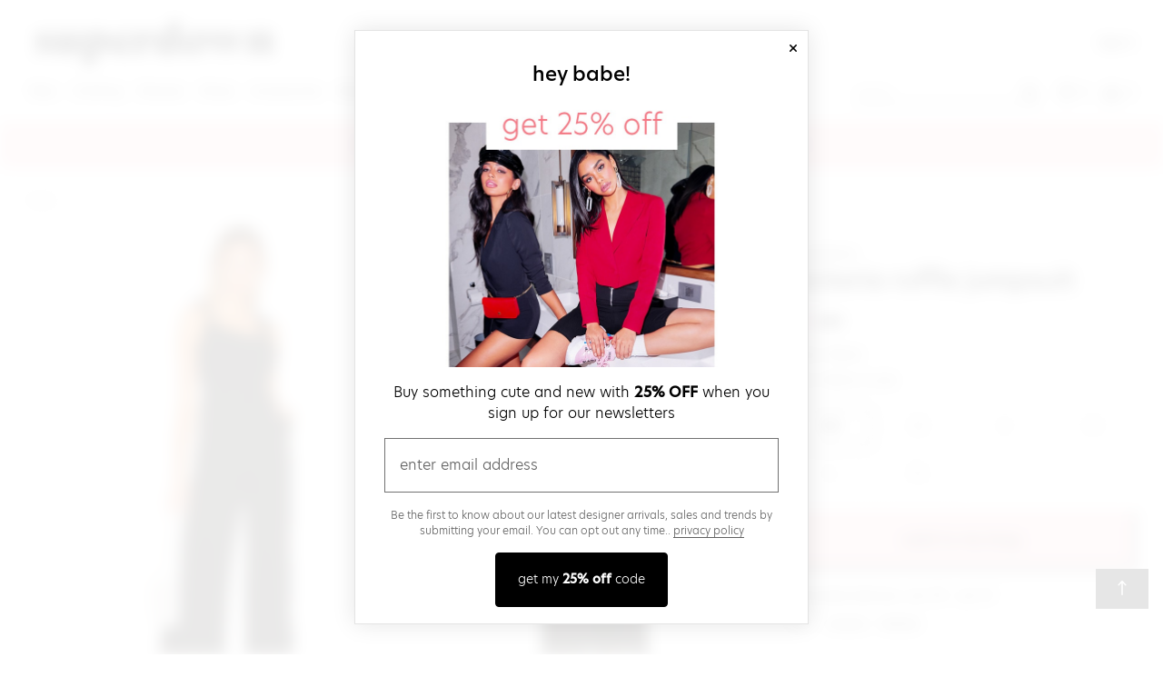

--- FILE ---
content_type: text/html;charset=UTF-8
request_url: https://www.superdown.com/product/superdownvictoriarufflejumpsuitinblack/SPDW-WC2?srcType=dp_recs_ymal
body_size: 30783
content:






<!doctype html>
<html lang="en">
<head>
    <title>Superdown Victoria Ruffle Jumpsuit | superdown</title>
    

<link rel="icon" type="image/png" href="https://is4.revolveassets.com/images/favicon/sd_favicon.png"><!-- Major Browsers -->


    <meta charset="utf-8">
    <meta http-equiv="x-ua-compatible" content="ie=edge">
    <meta name="viewport" content="width=device-width, initial-scale=1, maximum-scale=2">

    <!-- Styles -->
    <link rel="stylesheet" href="https://is4.revolveassets.com/sd_7f3361c02a18764d8459143e8a3562840079bdfe/sd_src/dist/chrome.css">
    <script src="https://ajax.googleapis.com/ajax/libs/jquery/3.5.1/jquery.min.js"></script>
    <script src="https://is4.revolveassets.com/sd_7f3361c02a18764d8459143e8a3562840079bdfe/sd_src/dist/chrome.js"></script>
    <script>
      (function (w) {
        w.rcProps = {
          scripts: {
            hammerJS: 'https://is4.revolveassets.com/javascript/hammer-2.0.8.min.js'
          }
        };
      }(window));
    </script>

    <script type="application/ld+json">	{"@context":"http://schema.org/","@type":"Product","url":"https://www.revolve.comhttps://www.fwrd.com/product/superdownvictoriarufflejumpsuitinblack/SPDW-WC2", "name":"superdown Victoria Ruffle Jumpsuit in Black",  "sku":"SPDW-WC2", "brand":{ "@type":"Brand", "name":"superdown"        },"description":"ruffle jumpsuit", "image":"https://is4.revolveassets.com/images/p5/n/d/SPDW-WC2_V1.jpg","offers":{ "@type":"Offer", "availability":"http://schema.org/InStock","price":76,"priceCurrency":"USD","priceValidUntil":"2026-01-17T21:00:00+00:00","hasMerchantReturnPolicy":{"@type": "MerchantReturnPolicy", "applicableCountry":"US","returnPolicyCategory": "MerchantReturnFiniteReturnWindow","merchantReturnDays": "60","returnMethod": "ReturnAtKiosk","returnFees": "FreeReturn"},"shippingDetails":{"@type": "OfferShippingDetails","shippingRate":{"@type": "MonetaryAmount","value": "0","currency": "USD"},"deliveryTime":{"@type": "ShippingDeliveryTime","handlingTime":{"@type": "QuantitativeValue","minValue": "0","maxValue": "2","unitCode": "DAY"},"transitTime":{"@type": "QuantitativeValue","minValue": "0","maxValue": "2","unitCode": "DAY"}},"shippingDestination":{"@type": "DefinedRegion","addressCountry": "US"}},  "url":"https://www.revolve.comhttps://www.fwrd.com/product/superdownvictoriarufflejumpsuitinblack/SPDW-WC2"}, "aggregateRating":{"@type":"AggregateRating","ratingValue":3.71,"reviewCount":68,"bestRating":5,"worstRating":0},"review":[{ "@type":"Review","author":{ "@type":"Person","name":"Chihiro Takebayashi"}, "datePublished":"2024-08-21 10:28:29.0","description":"", "reviewRating":{ "@type":"Rating","ratingValue":5, "bestRating":5,  "worstRating":0 }},{ "@type":"Review","author":{ "@type":"Person","name":"Shahrzad"}, "datePublished":"2024-07-27 17:08:05.0","description":"", "reviewRating":{ "@type":"Rating","ratingValue":5, "bestRating":5,  "worstRating":0 }},{ "@type":"Review","author":{ "@type":"Person","name":"Emily Rose Placencia"}, "datePublished":"2024-07-11 11:27:44.0","description":"", "reviewRating":{ "@type":"Rating","ratingValue":5, "bestRating":5,  "worstRating":0 }},{ "@type":"Review","author":{ "@type":"Person","name":"Elizabeth"}, "datePublished":"2024-06-13 05:51:53.0","description":"This felt like a VICI purchase in terms of quality - I shop there so no judgement, but that's the quality tier this fell at. It was fairly cute but I didn't feel it would wash/wear well over time for the price. I'd rather spend more and get better quality or get something like this with a 20-30% off discount code somewhere else.", "reviewRating":{ "@type":"Rating","ratingValue":3, "bestRating":5,  "worstRating":0 }},{ "@type":"Review","author":{ "@type":"Person","name":"ANONYMOUS"}, "datePublished":"2024-05-31 08:53:03.0","description":"", "reviewRating":{ "@type":"Rating","ratingValue":5, "bestRating":5,  "worstRating":0 }}]}</script>
    <meta name="description" content="Shop Victoria Ruffle Jumpsuit at superdown.com. FREE SHIPPING & RETURNS.">
    <meta property="og:site_name" content="superdown">
    <meta property="og:title" content="Superdown Victoria Ruffle Jumpsuit | superdown">
    <meta property="og:description" content="Shop Victoria Ruffle Jumpsuit at superdown.com. FREE SHIPPING & RETURNS.">
    <meta property="og:image" content="https://is4.revolveassets.com/images/p4/n/uv/SPDW-WC2_V1.jpg">
    <meta property="og:url" content="/product/SPDW-WC2">


<script>(window.BOOMR_mq=window.BOOMR_mq||[]).push(["addVar",{"rua.upush":"false","rua.cpush":"true","rua.upre":"false","rua.cpre":"true","rua.uprl":"false","rua.cprl":"false","rua.cprf":"false","rua.trans":"SJ-661e91a8-6082-4590-8b6c-d4e38921d2ae","rua.cook":"false","rua.ims":"false","rua.ufprl":"false","rua.cfprl":"false","rua.isuxp":"false","rua.texp":"norulematch","rua.ceh":"false","rua.ueh":"false","rua.ieh.st":"0"}]);</script>
                              <script>!function(e){var n="https://s.go-mpulse.net/boomerang/";if("False"=="True")e.BOOMR_config=e.BOOMR_config||{},e.BOOMR_config.PageParams=e.BOOMR_config.PageParams||{},e.BOOMR_config.PageParams.pci=!0,n="https://s2.go-mpulse.net/boomerang/";if(window.BOOMR_API_key="QRNKC-7HJCP-CPDAN-A7MNA-PCVXB",function(){function e(){if(!o){var e=document.createElement("script");e.id="boomr-scr-as",e.src=window.BOOMR.url,e.async=!0,i.parentNode.appendChild(e),o=!0}}function t(e){o=!0;var n,t,a,r,d=document,O=window;if(window.BOOMR.snippetMethod=e?"if":"i",t=function(e,n){var t=d.createElement("script");t.id=n||"boomr-if-as",t.src=window.BOOMR.url,BOOMR_lstart=(new Date).getTime(),e=e||d.body,e.appendChild(t)},!window.addEventListener&&window.attachEvent&&navigator.userAgent.match(/MSIE [67]\./))return window.BOOMR.snippetMethod="s",void t(i.parentNode,"boomr-async");a=document.createElement("IFRAME"),a.src="about:blank",a.title="",a.role="presentation",a.loading="eager",r=(a.frameElement||a).style,r.width=0,r.height=0,r.border=0,r.display="none",i.parentNode.appendChild(a);try{O=a.contentWindow,d=O.document.open()}catch(_){n=document.domain,a.src="javascript:var d=document.open();d.domain='"+n+"';void(0);",O=a.contentWindow,d=O.document.open()}if(n)d._boomrl=function(){this.domain=n,t()},d.write("<bo"+"dy onload='document._boomrl();'>");else if(O._boomrl=function(){t()},O.addEventListener)O.addEventListener("load",O._boomrl,!1);else if(O.attachEvent)O.attachEvent("onload",O._boomrl);d.close()}function a(e){window.BOOMR_onload=e&&e.timeStamp||(new Date).getTime()}if(!window.BOOMR||!window.BOOMR.version&&!window.BOOMR.snippetExecuted){window.BOOMR=window.BOOMR||{},window.BOOMR.snippetStart=(new Date).getTime(),window.BOOMR.snippetExecuted=!0,window.BOOMR.snippetVersion=12,window.BOOMR.url=n+"QRNKC-7HJCP-CPDAN-A7MNA-PCVXB";var i=document.currentScript||document.getElementsByTagName("script")[0],o=!1,r=document.createElement("link");if(r.relList&&"function"==typeof r.relList.supports&&r.relList.supports("preload")&&"as"in r)window.BOOMR.snippetMethod="p",r.href=window.BOOMR.url,r.rel="preload",r.as="script",r.addEventListener("load",e),r.addEventListener("error",function(){t(!0)}),setTimeout(function(){if(!o)t(!0)},3e3),BOOMR_lstart=(new Date).getTime(),i.parentNode.appendChild(r);else t(!1);if(window.addEventListener)window.addEventListener("load",a,!1);else if(window.attachEvent)window.attachEvent("onload",a)}}(),"".length>0)if(e&&"performance"in e&&e.performance&&"function"==typeof e.performance.setResourceTimingBufferSize)e.performance.setResourceTimingBufferSize();!function(){if(BOOMR=e.BOOMR||{},BOOMR.plugins=BOOMR.plugins||{},!BOOMR.plugins.AK){var n="true"=="true"?1:0,t="",a="aoihmyixgqvle2lmlu2q-f-481d58c22-clientnsv4-s.akamaihd.net",i="false"=="true"?2:1,o={"ak.v":"39","ak.cp":"1675807","ak.ai":parseInt("1066661",10),"ak.ol":"0","ak.cr":9,"ak.ipv":4,"ak.proto":"h2","ak.rid":"7ae6f1c4","ak.r":42313,"ak.a2":n,"ak.m":"a","ak.n":"essl","ak.bpcip":"3.144.118.0","ak.cport":60580,"ak.gh":"23.52.41.178","ak.quicv":"","ak.tlsv":"tls1.3","ak.0rtt":"","ak.0rtt.ed":"","ak.csrc":"-","ak.acc":"","ak.t":"1768709429","ak.ak":"hOBiQwZUYzCg5VSAfCLimQ==DfyTFtI2drffx1DKwVIWbMEM6p77ardsFsoYqWnDNlVt64icBB3hA9hVVYDJwhaNHHKubzZqGqGpAUXLEcQdS0CoS4HDnAFQnJc11n6WvtbXW/4uTdrPsckXj+gISfD+ZwtN2Oaql22wtkzsMCSMll8YMPzcJvCDHVm4N6ywfaOBGurUn0k6u/3dXYdfpSnvC6DE6dLdSKTyN1na1Y7/9xKv9cJfpC1OQcXXYOiL2XnRRECBJ8imA/LbOyZVX35r+xuUk41T/bw8WTEEweuRHlH9Jnrc7G7kkmoqJzoAi7w+X9BjqR5NGMPy3gomlqNEjybxO0/wnQwIY55Zlb0wgsURES7WCfvStQeYXksZINNQld+J/0bGeAEhzHLt/DYxq+E1ttF5s4krOo1QMWPFg/ad163TG+i/UqSNbJUR/jg=","ak.pv":"6","ak.dpoabenc":"","ak.tf":i};if(""!==t)o["ak.ruds"]=t;var r={i:!1,av:function(n){var t="http.initiator";if(n&&(!n[t]||"spa_hard"===n[t]))o["ak.feo"]=void 0!==e.aFeoApplied?1:0,BOOMR.addVar(o)},rv:function(){var e=["ak.bpcip","ak.cport","ak.cr","ak.csrc","ak.gh","ak.ipv","ak.m","ak.n","ak.ol","ak.proto","ak.quicv","ak.tlsv","ak.0rtt","ak.0rtt.ed","ak.r","ak.acc","ak.t","ak.tf"];BOOMR.removeVar(e)}};BOOMR.plugins.AK={akVars:o,akDNSPreFetchDomain:a,init:function(){if(!r.i){var e=BOOMR.subscribe;e("before_beacon",r.av,null,null),e("onbeacon",r.rv,null,null),r.i=!0}return this},is_complete:function(){return!0}}}}()}(window);</script></head>
<body tabindex="-1">
<input type="hidden" id="prodCode" value="SPDW-WC2">
<input type="hidden" id="isMens" value="false">
<input type="hidden" id="csrfHash" value="VNOPjLcAan9oOUxDQDa4X7TzIkH5MrTL">
<input type="hidden" id="dept" value="Womens">
<input type="hidden" id="isAllPreorder" value="false">
<div class="page-constrain"> <!-- needed for nav-side -->
    <div id="nav-side-page-wrapper" class="u-relative"> <!-- needed for nav-side -->
        <div class="modal-blur">
            <!-- Head -->
            <header id="site-header" class="js-site-header__wrapper site-header__wrapper">

    
  <a href="javascript:void(0);" class="u-font-primary btn skip-link js-focus-to-search">Skip to search</a>
  <a href="#page-content" class="u-font-primary btn skip-link js-focus-to">Skip to main content</a>
  <a href="/lp/accessibility" class="btn skip-link u-capitalize"><span class="u-screen-reader">Click to view our</span>Accessibility Statement</a>
  <div class="site-search-tray__wrapper">
    
    <form id="mobileSearchForm">
        <div class="floating-label floating-label--hidden-label u-hide u-margin-b--none"
             data-iconify-invalid="Invalid"
             data-iconify-clear="Clear"
             data-iconify-submit="Submit"
             id="mobileSearch">
            <button class="form-search__icon u-color--black" id="mobileSearchClose" aria-label="close search">
                <span class="icon icon--sm icon--arrow-left--lg">
                    <svg viewBox="0 0 16 16" aria-hidden="true" focusable="false">
                        <use xmlns:xlink="http://www.w3.org/1999/xlink" xlink:href="#icon-arrow-left--lg"></use>
                    </svg>
                </span>
            </button>
            <span id="form-search__input">
                <label for="mobileSearchInput" class="floating-label__label floating-label__label--hidden u-capitalize">Search</label>
                <input type="text" class="floating-label__input" id="mobileSearchInput"
                       name="floating-label-input-icons" placeholder="I'm looking for..." value="">
            </span>
        </div>
    </form>
  </div><!-- .site-search-tray__wrapper -->
    <nav class="site-header" role="navigation">
        <div class="container">
            <div class="site-header__section">
                <div id="js-menu-link" class="site-header__nav-link">
                    <button id="js-nav-side-btn" tabindex="0" aria-label="Menu"
                            aria-haspopup=“dialog”
                            aria-controls="js-nav-side"
                            aria-label="Open navigation menu"
                            class="js-hamburger u-margin-t--xs u-float--left btn--clean u-color--black"
                            data-switch-class="nav__sidebar--open"
                            data-switch-target="html">
                        <span class="icon icon--menu site-header__menu-icon">
                            <svg viewBox="0 0 16 16" aria-hidden="true" focusable="false">
                                <use xmlns:xlink="http://www.w3.org/1999/xlink" xlink:href="#icon-menu"></use>
                            </svg>
                        </span>
                    </button>
                </div><!-- #js-menu-link -->
                <a rel="external" href="/?navsrc=main" class="site-header__logo" id="l+f-logo">
                    <span class="icon icon--sd-logo site-header__logo--extended">
                        <svg viewBox="0 0 328.14 60" aria-hidden="true">
                            <use xmlns:xlink="http://www.w3.org/1999/xlink" xlink:href="#icon-sd-logo"></use>
                        </svg>
                        <span class="u-screen-reader">super down | Homepage</span>
                    </span>
                </a><!-- #sd-logo -->
                <div class="js-signInSec nav-secondary__item nav-secondary--signin ">
                    <a class="h6 nav-secondary__link js-signInLink" href="https://www.superdown.com/account/sign-in?page=%2Fproduct%2Fsuperdownvictoriarufflejumpsuitinblack%2FSPDW-WC2%3FsrcType%3Ddp_recs_ymal">Sign In</a>
                </div>
              <div class="js-myAccount js-dropdown dropdown dropdown--center nav-secondary__item nav-secondary--account  u-hide "
                   id="account_signin">
                <div class="u-padding-b--lg">
                  <a class="js-dropdown__trigger h6 nav-secondary__link" href="/account/accountSettings"
                     aria-haspopup="true" role="button" aria-expanded="false"
                     aria-controls="customer_account_menu">
                      My Account
                    <span class="u-screen-reader">View More account information</span>
                    <span class="icon icon--arrow-down dropdown__icon js-dropdown__icon">
                      <svg viewBox="0 0 16 16" role="presentation" focusable="false" aria-hidden="true">
                        <use xmlns:xlink="http://www.w3.org/1999/xlink" xlink:href="#icon-arrow-down"></use>
                      </svg>
                    </span>
                  </a>
                </div>
                <div id="customer_account_menu" class="js-dropdown__menu dropdown__menu">
                  <ul class="ui-list ui-list--links-block">
                    <li class="ui-list__item"><a href="/account/orderHistory">Order History</a></li>
                    <li class="ui-list__item"><a href="/account/accountSettings">View My Account</a></li>
                    <li class="ui-list__item">
                      <button class="js-signOutLink link link--noline link--light u-lowercase"
                            role="button"
                            tabindex="0"
                            onclick="javascript:window.signOut()"
                      >
                          Sign Out
                      </button>
                    </li>
                  </ul>
                </div>
              </div><!-- my account -->
                <div class="site-header__nav u-flex">
                    <nav class="nav-primary">
                        <ul class="nav-primary__list">
                                                      <li class="js-dropdown dropdown dropdown--full nav-primary__item"
                                data-dropdown-overlay="true">
                                <div class="nav-primary__link-wrap">
                                    <a href="/shop/new/all-new-items/7f5946?navsrc=main"
                                       class="js-dropdown__trigger js-nav-primary__link nav-primary__link">
                                        new
                                        <span class="u-screen-reader">View more new items</span>
                                    </a>
                                </div>
                                <div class="js-dropdown__menu dropdown__menu nav-primary__dropdown-wrap">
                                    <div class="container nav-primary__dropdown">
                                        <div class="grid grid--collapse-all u-full-width u-clearfix">
                                            <div class="gc sm-2-of-12">
    <div class="u-padding-r--md">
    <a href="/shop/new/all-new-items/7f5946?navsrc=subnew_i1"><img src="https://is4.revolveassets.com/images/up/2023/December/122023_SD_NAV_NEWARRIVALS.jpg" alt="Shop New Arrivals"></a></div>
</div>
                                            <div class="gc sm-9-of-12">
                                                <div class="g">
                                                    <div class="gc sm-6-of-12">
                                                        <p class="nav-primary__dropdown-heading">by category</p>
                                                        <ul class="ui-list">
                                                                                                                                                                                                <li class="ui-list__item">
                                                                        <a href="/shop/new/all-new-items/7f5946?navsrc=sub_new"
                                                                           class="link link--hover-underline"
                                                                        >view all</a>
                                                                    </li>
                                                                                                                                                                                                                                                                <li class="ui-list__item">
                                                                        <a href="/shop/cat/dresses/ba7886?navsrc=sub_new"
                                                                           class="link link--hover-underline"
                                                                        >dresses</a>
                                                                    </li>
                                                                                                                                                                                                                                                                <li class="ui-list__item">
                                                                        <a href="/shop/cat/tops/bad618?navsrc=sub_new"
                                                                           class="link link--hover-underline"
                                                                        >tops</a>
                                                                    </li>
                                                                                                                                                                                                                                                                <li class="ui-list__item">
                                                                        <a href="/shop/cat/skirts/f32dc8?navsrc=sub_new"
                                                                           class="link link--hover-underline"
                                                                        >skirts</a>
                                                                    </li>
                                                                                                                                                                                                                                                                <li class="ui-list__item">
                                                                        <a href="/shop/cat/sweaters-knits/3060d4?navsrc=sub_new"
                                                                           class="link link--hover-underline"
                                                                        >sweaters & knits</a>
                                                                    </li>
                                                                                                                                                                                    </ul>
                                                    </div>
                                                </div>
                                            </div>
                                        </div><!-- .grid -->
                                    </div><!-- .container -->
                                </div><!-- .dropdown__menu -->
                            </li>
                                                       <li class="js-dropdown dropdown dropdown--full nav-primary__item"
                                data-dropdown-overlay="true">
                                <div class="nav-primary__link-wrap">
                                    <a href="/shop/cat/clothing/3699fc?navsrc=main"
                                       class="js-dropdown__trigger js-nav-primary__link nav-primary__link">
                                        clothing
                                        <span class="u-screen-reader">View more clothing categories</span>
                                    </a>
                                </div>
                                <div class="js-dropdown__menu dropdown__menu nav-primary__dropdown-wrap">
                                    <div class="container nav-primary__dropdown">
                                        <div class="grid grid--collapse-all u-full-width u-clearfix">
                                          <div class="gc sm-2-of-12">
    <div class="u-padding-r--md">
    <a href="/shop/cat/clothing/3699fc?navsrc=subclothing_i1"><img src="https://is4.revolveassets.com/images/up/2023/December/122023_SD_NAV_CLOTHING.jpg" alt="Shop Clothing"></a></div>
</div>
                                          <div class="gc sm-9-of-12">
                                            <div class="g">
                                              <div class="gc sm-9-of-12">
                                                  <p class="nav-primary__dropdown-heading">by category</p>
                                                  <div class="g">
                                                      <div class="gc sm-4-of-12">
                                                          <ul class="ui-list">
                                                                                                                        </ul>
                                                      </div>
                                                      <div class="gc sm-4-of-12">
                                                          <ul class="ui-list">
                                                                                                                        </ul>
                                                      </div>
                                                      <div class="gc sm-4-of-12">
                                                          <ul class="ui-list">
                                                                                                                        </ul>
                                                      </div>
                                                  </div>
                                              </div>
                                            </div><!-- .g -->
                                          </div>
                                        </div><!-- .grid -->
                                    </div><!-- .container -->
                                </div><!-- .dropdown__menu -->
                            </li>
                            <li class="js-dropdown dropdown dropdown--full nav-primary__item"
                                data-dropdown-overlay="true">
                                <div class="nav-primary__link-wrap">
                                    <a href="/shop/cat/dresses/a8e981?navsrc=main"
                                       class="js-dropdown__trigger js-nav-primary__link nav-primary__link">
                                        Dresses
                                        <span class="u-screen-reader">View more dress categories</span>
                                    </a>
                                </div>
                                <div class="js-dropdown__menu dropdown__menu nav-primary__dropdown-wrap">
                                    <div class="container nav-primary__dropdown">
                                        <div class="grid grid--collapse-all u-full-width u-clearfix">
                                            <div class="gc sm-2-of-12">
    <div class="u-padding-r--md">
     <a href="/shop/cat/dresses/a8e981?navsrc=subdresses_i1"><img src="https://is4.revolveassets.com/images/up/2023/December/122023_SD_NAV_DRESSES.jpg" alt="Shop Dresses"></a></div>
</div>
                                            <div class="gc sm-9-of-12">
                                                <p class="nav-primary__dropdown-heading">by category</p>
                                                <div class="g">
                                                    <div class="gc">
                                                        <ul class="ui-list">
                                                                                                                                                                                                <li class="ui-list__item">
                                                                        <a href="/shop/cat/bodycon-dresses/efdf6f?navsrc=sub_dresses"
                                                                           class="link link--hover-underline"
                                                                        >bodycon</a>
                                                                    </li>
                                                                                                                                                                                                                                                                <li class="ui-list__item">
                                                                        <a href="/shop/cat/cocktail-dresses/74781b?navsrc=sub_dresses"
                                                                           class="link link--hover-underline"
                                                                        >cocktail</a>
                                                                    </li>
                                                                                                                                                                                                                                                                <li class="ui-list__item">
                                                                        <a href="/shop/cat/gowns-dresses/ce1e59?navsrc=sub_dresses"
                                                                           class="link link--hover-underline"
                                                                        >gowns</a>
                                                                    </li>
                                                                                                                                                                                                                                                                <li class="ui-list__item">
                                                                        <a href="/shop/cat/maxi-dresses/8f972f?navsrc=sub_dresses"
                                                                           class="link link--hover-underline"
                                                                        >maxi</a>
                                                                    </li>
                                                                                                                                                                                                                                                                <li class="ui-list__item">
                                                                        <a href="/shop/cat/mini-dresses/b19f8d?navsrc=sub_dresses"
                                                                           class="link link--hover-underline"
                                                                        >mini</a>
                                                                    </li>
                                                                                                                                                                                                                                                                <li class="ui-list__item">
                                                                        <a href="/shop/cat/dresses/a8e981?navsrc=sub_dresses"
                                                                           class="link link--hover-underline"
                                                                        >view all</a>
                                                                    </li>
                                                                                                                                                                                    </ul>
                                                    </div>
                                                </div>
                                            </div>
                                        </div><!-- .grid -->
                                    </div><!-- .container -->
                                </div><!-- .dropdown__menu -->
                            </li>
                            <li class="nav-primary__item">
                                <a href="/shop/cat/shoes/3f40a9?navsrc=main" class="nav-primary__link" role="button">Shoes</a>
                            </li>
                            <li class="nav-primary__item">
                                <a href="/shop/cat/accessories/2fa629?navsrc=main" class="nav-primary__link" role="button">Accessories</a>
                            </li>
                            <li class="nav-primary__item">
                                <a href="/designers?navsrc=main" class="nav-primary__link" role="button">Designers</a>
                            </li>
                            <li class="nav-primary__item">
                                <a href="/shop/sale/view-all/83543a?navsrc=main" class="nav-primary__link" role="button">sale</a>
                            </li>
                            <li class="nav-primary__item">
                                <a href="/social/" class="nav-primary__link" role="button">Shop The Feed</a>
                            </li>
                        </ul>
                    </nav>

                    <nav class="nav-secondary u-flex u-align-items--center">
                        <div class="nav-secondary__item site-search">
                          <div class="site-search__icon">
                            <div class="js-mobile-search-button-placeholder"></div>
                            <div class="js-search-dropdown">
                              <!-- desktop: for search -->
                              <form id="desktopSearchForm" class="site-search__form">
                                <div class="site-search__field field u-margin-b--none">
                                  <label class="site-search__label u-hide--visible" for="desktopSearchInput">Search
                                    Site</label>
                                  <input id="desktopSearchInput"
                                         class="js-site-search__textbox site-search__textbox header__input-search u-bg-color--white"
                                         placeholder="Search">
                                </div>

                                <div class="js-desktop-search-button-placeholder">
                                  <button type="submit" id="search-button" class="js-responsive site-search__submit u-color--black"
                                          data-below-mobile=".js-mobile-search-button-placeholder"
                                          data-above-tablet=".js-desktop-search-button-placeholder">
                                 <span class="icon icon--search">
                                   <svg viewBox="0 0 16 16"
                                        aria-hidden="true">
                                     <use xmlns:xlink="http://www.w3.org/1999/xlink"
                                          xlink:href="#icon-search"></use>
                                   </svg>
                                 </span>
                                    <span class="u-screen-reader">Search</span>
                                  </button><!-- #search-button -->
                                </div>
                              </form>
                            </div>
                          </div>
                        </div>

                        <!-- favorites -->
                        <a href="/my-favorites" onmouseover="$('#wishlist_heart').show();" onmouseout="$('#wishlist_heart').hide()"
                           class="nav-secondary__item link--no-line u-margin-r--md">
                                <span class="icon icon--sm icon--heart-emoji-outline">
                                  <svg viewBox="0 0 16 16" focusable="false" aria-hidden="true">
                                    <use xlink:href="#icon-heart-emoji-outline"></use>
                                  </svg>
                                  <span class="u-screen-reader">Favorites 0 items.</span>
                                </span>
                            <span id="my_favorites_count" class="u-margin-l--xs u-color--black" aria-hidden="true">0</span>
                        </a>

                        <div class="nav-secondary__item">
                            <button id="js-bag-btn" rel="external" class="link--no-line u-color--black" aria-haspopup="dialog" aria-controls="js-side-panel">
                                     <span class="icon icon--shopping-bag">
                                       <svg viewBox="0 0 16 16" aria-hidden="true">
                                         <use xmlns:xlink="http://www.w3.org/1999/xlink" xlink:href="#icon-shopping-bag"></use>
                                       </svg>
                                   <span class="u-screen-reader">Shopping bag 0 items.</span>
                                     </span>
                                <span id="shopping_bag_count" class="js-bag-count bag-count u-margin-l--xs u-color--black"
                                      aria-hidden="true">0</span>
                            </button>
                        </div>
                    </nav><!-- .nav-secondary -->
                </div><!-- .site-header__nav -->
            </div>
        </div><!-- .container -->

        <div id="heart-feature-sync" class="modal">
    <h4 class="modal__hed">
        oops!
    </h4>
    <p>Please sign in or create an account to sync your faves.</p>
    <div class="u-center">
        <button class="btn btn--full u-margin-b--lg u-margin-t--lg">
            sign in / create account
        </button>
        <a href="#" class="js-modal-close link u-margin-b--lg">No thanks, maybe later</a>
    </div>
</div>


        <script>
                        window.rcProps = window.rcProps || {};
            window.rcProps.isGuest = !false;
            window.rcProps.canGuestsHaveFavorites = true;
            window.rcProps.signInHref = "https://www.superdown.com/account/sign-in?page=%2Fproduct%2Fsuperdownvictoriarufflejumpsuitinblack%2FSPDW-WC2%3FsrcType%3Ddp_recs_ymal";
            window.rcProps.favoritesCount = 0;

            $(function () {
                $('#desktopSearch').keypress(function (e) {
                    var key = e.which;
                    if (key == 13)  // the enter key code
                    {
                        submitSearch($('#desktopSearchInput').val());
                        return false;
                    }
                });

                $('#desktopSearchForm').submit(function (e) {
                    e.preventDefault();
                    submitSearch($('#desktopSearchInput').val());
                });

                $('#form-search__input').keypress(function (e) {
                    var key = e.which;
                    if (key == 13)  // the enter key code
                    {
                        submitSearch($('#mobileSearchInput').val());
                        return false;
                    }
                });

                $('#mobileSearchForm').submit(function (e) {
                    e.preventDefault();
                    submitSearch($('#mobileSearchInput').val());
                });
            });

            function submitSearch(searchTerm) {
                if (!searchTerm || searchTerm.trim() === '') return;
                window.location.href = "/search/?searchTerm=" + searchTerm;
            }

            function openBag() {
                $('#js-bag-btn').click();
            }

            
        </script>
    </nav>
</header><!-- #header -->              <!-- Content -->

            <!-- Content -->
            <div class="js-dropdown__overlay dropdown__overlay-blur">
                <main id="page-content" class="page-content">
                    <div class="banner banner--static" style="                        background-color: #fdd3d6;
                      ">
    <div class="banner__content">
        <a href="/info/infoShipping">
            <span class="banner__hed">FREE Shipping</span>
            <img class="banner__icon" src="https://is4.revolveassets.com/images/up/2019/January/SD_Banner_ShippingIcon.png" alt="plane emoji">
            <span class="banner__desc">FREE 2-Day Delivery for Orders over $50 + Free 30-Day Returns!</span>
        </a>
    </div>
</div>



                    
                        
                        
                            <div class="container">
                                <div class="u-margin-t--lg">
                                  <div class="crumbs u-float--left">
                                    <ol vocab="http://schemaorg/" typeof="BreadcrumbList" class="crumbs">
                                      
                                        <li property="itemListElement" typeof="ListItem" class="crumbs__item">
                                          <a property="item" typeof="WebPage" href="/" class="crumbs__link">
                                            <span property="name" class="crumbs__text">Home</span>
                                          </a>
                                          <meta property="position" content="0">
                                        </li>
                                        
                                      
                                    </ol>
                                  </div>
                                </div>
                                <section class="pdp">
                                    <div class="pdp__col">
                                        <button class="js-heart-button heart-button u-padding-t--md u-padding-r--xl "
        data-favorite-notification="superdown Victoria Ruffle Jumpsuit in Black in Black has been added to your favorites"
        data-unfavorite-notification="superdown Victoria Ruffle Jumpsuit in Black in Black has been removed from your favorites"
        data-favorite-message="Add to My Favorites"
        data-unfavorite-message="Remove from My Favorites"
        data-code="SPDW-WC2">

    <span class="icon icon--heart-emoji-outline heart-button__icon--md heartbreak ">
        <svg viewBox="0 0 16 16" focusable="false" aria-hidden="true">
            <use xmlns:xlink="http://www.w3.org/1999/xlink" xlink:href="#icon-heart-emoji-outline"></use>
        </svg>
        <span class="u-screen-reader">Add to My Favorites</span>
    </span>

    <span class="js-is-favorite icon icon--heart-emoji-fill heart-button__icon--md  u-hide ">
        <svg viewBox="0 0 16 16" focusable="false" aria-hidden="true">
            <use xmlns:xlink="http://www.w3.org/1999/xlink" xlink:href="#icon-heart-emoji-fill"></use>
        </svg>
        <span class="u-screen-reader">My Favorites</span>
    </span>
</button>
<span class='js-favorite-notify u-screen-reader' role='alert'></span>


                                <div class="pdp__carousel">
                                    
                                    <div class="image-carousel image-carousel--product-zoom"
                                        data-next-arrow-title="Next" data-previous-arrow-title="Previous"
                                        data-images='["https://is4.revolveassets.com/images/p4/n/z/SPDW-WC2_V1.jpg","https://is4.revolveassets.com/images/p4/n/z/SPDW-WC2_V2.jpg","https://is4.revolveassets.com/images/p4/n/z/SPDW-WC2_V3.jpg"]' data-product-name="Victoria Ruffle Jumpsuit">
                                        
                                        
                                        
                                            
                                                
                                                    <div class="image-carousel__item" id="-img-0" tabindex="-1">
                                                        <img itemprop="image" width="576" height="864" class="pdp__carousel-image image-carousel__image"
                                                             alt="view 1 of 3 Victoria Ruffle Jumpsuit in Black" data-zoom="https://is4.revolveassets.com/images/p4/n/uv/SPDW-WC2_V1.jpg"
                                                             src="https://is4.revolveassets.com/images/p4/n/uv/SPDW-WC2_V1.jpg" />
                                                        <button class="zoom-btn visible" tabindex="-1">
                                                            <span>Tap to Zoom</span>
                                                            <span class="u-screen-reader">view 1 of 3 Victoria Ruffle Jumpsuit in Black</span>
                                                        </button>
                                                    </div>
                                                
                                                
                                            
                                            
                                        
                                            
                                                
                                                
                                                    <div class="image-carousel__item u-hide" id="-img-1" tabindex="-1">
                                                        <img itemprop="image" width="576" height="864" class="pdp__carousel-image image-carousel__image"
                                                             alt="view 2 of 3 Victoria Ruffle Jumpsuit in Black" data-zoom="https://is4.revolveassets.com/images/p4/n/uv/SPDW-WC2_V2.jpg"
                                                             data-lazy="https://is4.revolveassets.com/images/p4/n/uv/SPDW-WC2_V2.jpg" />
                                                        <button class="zoom-btn visible" tabindex="-1">
                                                            <span>Tap to Zoom</span>
                                                            <span class="u-screen-reader">view 2 of 3 Victoria Ruffle Jumpsuit in Black</span>
                                                        </button>
                                                    </div>
                                                
                                            
                                            
                                        
                                            
                                                
                                                
                                                    <div class="image-carousel__item u-hide" id="-img-2" tabindex="-1">
                                                        <img itemprop="image" width="576" height="864" class="pdp__carousel-image image-carousel__image"
                                                             alt="view 3 of 3 Victoria Ruffle Jumpsuit in Black" data-zoom="https://is4.revolveassets.com/images/p4/n/uv/SPDW-WC2_V3.jpg"
                                                             data-lazy="https://is4.revolveassets.com/images/p4/n/uv/SPDW-WC2_V3.jpg" />
                                                        <button class="zoom-btn visible" tabindex="-1">
                                                            <span>Tap to Zoom</span>
                                                            <span class="u-screen-reader">view 3 of 3 Victoria Ruffle Jumpsuit in Black</span>
                                                        </button>
                                                    </div>
                                                
                                            
                                            
                                        
                                    </div>
                                </div>
                                <div class="g pdp__hide-md">
                                    <div class="gc n-12-of-12 u-center">
                                        <div class="js-tablet-title-placeholder"></div>
                                    </div>
                                </div>

                                        <div class="js-tablet-detail-placeholder"></div>

                                        <div class="pdp__description u-md-margin-b--xl">
                                            
                                            <div class="pdp-grid">
                                                
                                            </div>
                                            <div class="js-tablet-social-placeholder u-center"></div>
                                        </div>
                                    </div>

                            <div class="pdp__col pdp__col--fixed">
                                <div class="js-fixed-scroll">
                                    <div class="js-desktop-title-placeholder">
                                        <div class="js-responsive" data-tablet=".js-tablet-title-placeholder"
                                             data-desktop=".js-desktop-title-placeholder">
                                            
                                             <a href="/shop/brand/superdown/3bab63" class="pdp__brand">superdown</a>
                                            <h1 itemprop="name" class="product-name--lg u-margin-t--none" id="product-name">Victoria Ruffle Jumpsuit</h1>
                                            
<div itemprop="offers" itemscope="" itemtype="http://schema.org/Offer"
     class="price price--on-sale pdp__price" id="priceWrapId">
    <span itemprop="price" class="onePriceClass price__current" style="display:none" id="onePriceRetailPrice">$80</span>
    <span itemprop="price" class="twoPriceClass price__current" style="" id="twoPricePrice">$76</span>
    <span class="twoPriceClass u-screen-reader" aria-hidden="false" style="" id="twoPriceScreenReaderId">Previous price:</span>
    <span class="twoPriceClass price__regular" style="" id="twoPriceRetailPrice">$80</span>
    </div>

                                        </div>
                                    </div>
                                    <div class="js-size-block-desktop-placeholder">
                                        <div class="pdp__size-block js-responsive"
                                             data-tablet=".js-tablet-title-placeholder"
                                             data-desktop=".js-size-block-desktop-placeholder">
                                            <div class="pdp__color--block">
                                                <span class="pdp__spec--hed">Color:</span>
                                                <span class="pdp__spec--color">Black</span>
                                            </div>
                                            

<input type="hidden" id="selectedSize" value="">
<input type="hidden" id="isOOS" value="false">
<input type="hidden" id="sectionURL" value="Direct Hit">
<input type="hidden" id="sessionID" value="">

<div class="pdp__spec ">
    <div class="pdp__spec--size-block">
                    <span class="pdp__spec--hed">Size:</span>
                            <span class="pdp__spec--select u-color--black" id="pdpSizeSelect">Select a size</span>
                <span class="u-hide" id="pdpSizeSelectText">Please select a size</span>
        <span class="u-hide" id="pdpSizeOneLeftText">(Only 1 left!)</span>
        <span class="u-hide" id="pdpPreorderText"></span>
    </div>
</div>
<div class="size-options pdp__size-options">
                                                <div class="pdp__size-options--item">
                <input id="size-options-XXS" class="size-options__radio"
                       type="radio" name="size-options" value="XXS" 
                       data-qty="1"
                       data-size="XXS"
                       data-is-preorder="false"
                       data-preorder-date=""
                       data-inventory-disclaimer=""
                       data-price="76.0"
                       data-price-formatted="$76"
                       data-retailprice="80.0"
                       data-regular-price-formatted="$80"
                       onclick="clickSize(event,this)"
                >
                             <label for="size-options-XXS"
                       class="push-button push-button--full push-button--bold">
                    <span class="u-hide--visible">Size: </span>
                                        <span class="push-button__copy">xxs</span>
                </label>
                        </div>
                                            <div class="pdp__size-options--item">
                <input id="size-options-XS" class="size-options__radio"
                       type="radio" name="size-options" value="XS" disabled 
                       data-qty="0"
                       data-size="XS"
                       data-is-preorder="false"
                       data-preorder-date=""
                       data-inventory-disclaimer=""
                       data-price="76.0"
                       data-price-formatted="$76"
                       data-retailprice="80.0"
                       data-regular-price-formatted="$80"
                       onclick=""
                >
                             <label for="size-options-XS"
                       class="push-button push-button--full push-button--bold">
                    <span class="u-hide--visible">Size: </span>
                                        <span class="push-button__copy">xs</span>
                </label>
                        </div>
                                            <div class="pdp__size-options--item">
                <input id="size-options-S" class="size-options__radio"
                       type="radio" name="size-options" value="S" disabled 
                       data-qty="0"
                       data-size="S"
                       data-is-preorder="false"
                       data-preorder-date=""
                       data-inventory-disclaimer=""
                       data-price="76.0"
                       data-price-formatted="$76"
                       data-retailprice="80.0"
                       data-regular-price-formatted="$80"
                       onclick=""
                >
                             <label for="size-options-S"
                       class="push-button push-button--full push-button--bold">
                    <span class="u-hide--visible">Size: </span>
                                        <span class="push-button__copy">s</span>
                </label>
                        </div>
                                            <div class="pdp__size-options--item">
                <input id="size-options-M" class="size-options__radio"
                       type="radio" name="size-options" value="M" disabled 
                       data-qty="0"
                       data-size="M"
                       data-is-preorder="false"
                       data-preorder-date=""
                       data-inventory-disclaimer=""
                       data-price="76.0"
                       data-price-formatted="$76"
                       data-retailprice="80.0"
                       data-regular-price-formatted="$80"
                       onclick=""
                >
                             <label for="size-options-M"
                       class="push-button push-button--full push-button--bold">
                    <span class="u-hide--visible">Size: </span>
                                        <span class="push-button__copy">m</span>
                </label>
                        </div>
                                            <div class="pdp__size-options--item">
                <input id="size-options-L" class="size-options__radio"
                       type="radio" name="size-options" value="L" disabled 
                       data-qty="0"
                       data-size="L"
                       data-is-preorder="false"
                       data-preorder-date=""
                       data-inventory-disclaimer=""
                       data-price="76.0"
                       data-price-formatted="$76"
                       data-retailprice="80.0"
                       data-regular-price-formatted="$80"
                       onclick=""
                >
                             <label for="size-options-L"
                       class="push-button push-button--full push-button--bold">
                    <span class="u-hide--visible">Size: </span>
                                        <span class="push-button__copy">l</span>
                </label>
                        </div>
                                            <div class="pdp__size-options--item">
                <input id="size-options-XL" class="size-options__radio"
                       type="radio" name="size-options" value="XL" disabled 
                       data-qty="0"
                       data-size="XL"
                       data-is-preorder="false"
                       data-preorder-date=""
                       data-inventory-disclaimer=""
                       data-price="76.0"
                       data-price-formatted="$76"
                       data-retailprice="80.0"
                       data-regular-price-formatted="$80"
                       onclick=""
                >
                             <label for="size-options-XL"
                       class="push-button push-button--full push-button--bold">
                    <span class="u-hide--visible">Size: </span>
                                        <span class="push-button__copy">xl</span>
                </label>
                        </div>
           </div>

                                            
                                                <div id="add-to-bag-misc-block">
                                                    
                                                        <div class="pdp__add-btn-desktop" id="addToBagBtn">
                                                            <button class="btn btn--lg btn--full"
                                                                    onclick="addToBag(this)"
                                                                    aria-label="Add Victoria Ruffle Jumpsuit to bag"
                                                                    aria-haspopup="dialog"
                                                                    aria-controls="js-side-panel">
                                                                    Add to my bag
                                                            </button>
                                                        </div>
                                                    
                                                    <div class="pdp__add-btn-desktop u-hide" id="preorderBtn">
                                                        <button class="btn btn--lg btn--full"
                                                                onclick="addToBag(this)"
                                                                aria-label="preorder Victoria Ruffle Jumpsuit"
                                                                aria-haspopup="dialog"
                                                                aria-controls="js-side-panel">
                                                                PREORDER
                                                        </button>
                                                    </div>
                                                    <div id="shippingMsgId" class="pdp__delivery">
                                                        
                                                            Estimated Delivery: Jan 20 - Jan 21
                                                        
                                                        
                                                    </div>
                                                    <div id="inventoryDisclaimerMsgId" class='u-color--red'>
                                                        
                                                    </div>
                                                    <div class="js-desktop-social-placeholder">
                                                        <div class="js-responsive"
                                                             data-tablet=".js-tablet-social-placeholder"
                                                             data-desktop=".js-desktop-social-placeholder">
                                                            <section class="u-margin-t--sm">
                                                              <p class="u-inline-block u-text--xs u-margin-tb--none">share:</p>
                                                              <ul class="u-inline-block u-margin-l--sm">
                                                                <li class="u-inline-block">
                                                                    <a class="u-text--xs link" href="https://www.pinterest.com/pin/create/button/?url=https://www.superdown.com/WEB-INF/view/super-down/DisplayProduct.jsp&media=https://is4.revolveassets.com/images/p4/n/uv/SPDW-WC2_V1.jpg&description=superdown - Victoria Ruffle Jumpsuit"
                                                                       target="_blank" rel="noreferrer noopener">Pinterest</a>
                                                                </li>
                                                                <li class="u-inline-block u-margin-l--sm">
                                                                    <a class="u-text--xs link" href="javascript:void(0);" target="_blank" rel="noreferrer noopener"
                                                                       onclick="window.open('https://www.facebook.com/dialog/share?app_id=2359698794286254&display=popup&href=http%3A%2F%2Fwww.superdown.com%2Fproduct%2Fsuperdownvictoriarufflejumpsuitinblack%2FSPDW-WC2%3Fsource%3Dfacebook%26utm_source%3Dfacebook%26utm_medium%3Dsocial%26utm_campaign%3Dfacebooksocialshare&redirect_uri=https%3A%2F%2Fwww.superdown.com', 'shareDialog', 'toolbar=0,status=0,width=626,height=416');return false;">Facebook</a>
                                                                </li>
                                                              </ul>
                                                            </section>
                                                        </div>
                                                    </div>
                                                </div>
                                            
                                        </div>
                                    </div>

                                            <div class="js-desktop-detail-placeholder">
                                              <div class="js-responsive"
                                                   data-tablet=".js-tablet-detail-placeholder"
                                                   data-desktop=".js-desktop-social-placeholder">
                                                <div class="pdp-details">
                                                    <p class="h5 pdp__center-md u-margin-t--none u-margin-b--sm">Details</p>
                                                    <ul class="pdp-details__list">
                                                        <li>100% poly</li><li>Hand wash cold</li><li>Crepe fabric</li><li>Side slant pockets</li><li>Ruffle trim</li><li>Hidden back zipper closure</li><li>Body measures approx 30" in length<br>23" at the knee and 23" at the leg opening</li><li>Imported</li><li>Made in China<li>Style No. SPDW-WC2</li><li>Manufacturer Style No. SDJS11 S19</li><li>25" Inseam</li><li>Model is wearing: XS</li><li>Model Measurements: Height 5'10", Waist 24.5, Bust 34, Hips 34.5</li>
                                                    </ul>
                                                </div>
                                              </div><!-- .js-responsive -->
                                            </div><!-- .js-desktop-detail-placeholder -->
                                        </div> <!-- .js-fixed-scroll-desktop -->
                                    </div> <!-- .pdp__col--fixed -->

                                </section>
                                
                                    <section class="pdp__prod-recs">
                                        <h2 class="h3 u-margin-t--none u-margin-b--xl">you may also like</h2>
                                        <ul id="plp__content"
                                            class="grid products-grid lg-block-grid--5 md-block-grid--5 sm-block-grid--2 n-block-grid--2">

                                            
                                                <li class="gc u-center u-margin-b--lg">
                                                  <div class="products-grid__image-wrap">
                                                    <a href="/product/superdowncolsonpantsetinblack/SPDW-WC230?srcType=dp_recs_ymal" class="products-grid__images" tabindex="-1" aria-hidden="true">
                                                        <div class="products-grid__img-aspect-ratio">
                                                            <img data-src='https://is4.revolveassets.com/images/p4/n/uv/SPDW-WC230_V1.jpg' src='[data-uri]' alt='superdown Colson Pant Set in Black' class='js-plp-lazy-img plp-image'/>

                                                        </div>
                                                    </a>
                                                    <div class="products-grid__description">
                                                      <a href="/product/superdowncolsonpantsetinblack/SPDW-WC230?srcType=dp_recs_ymal">
                                                        <p class="product-name u-capitalize u-margin-b--none link link--hover-underline">superdown Colson Pant Set in Black</p>
                                                        <p class="product-brand u-text-transform--none">superdown</p>
                                                        
                                                        
                                                            <div>
                                                                <span itemprop="price"
                                                                      class="price__current">$110</span>
                                                            </div>
                                                        
                                                      </a>
                                                      
                                                    </div>
                                                  </div>
                                                </li>
                                            
                                                <li class="gc u-center u-margin-b--lg">
                                                  <div class="products-grid__image-wrap">
                                                    <a href="/product/superdownelaniajumpsuitinblack/SPDW-WC223?srcType=dp_recs_ymal" class="products-grid__images" tabindex="-1" aria-hidden="true">
                                                        <div class="products-grid__img-aspect-ratio">
                                                            <img data-src='https://is4.revolveassets.com/images/p4/n/uv/SPDW-WC223_V1.jpg' src='[data-uri]' alt='superdown Elania Jumpsuit in Black' class='js-plp-lazy-img plp-image'/>

                                                        </div>
                                                    </a>
                                                    <div class="products-grid__description">
                                                      <a href="/product/superdownelaniajumpsuitinblack/SPDW-WC223?srcType=dp_recs_ymal">
                                                        <p class="product-name u-capitalize u-margin-b--none link link--hover-underline">superdown Elania Jumpsuit in Black</p>
                                                        <p class="product-brand u-text-transform--none">superdown</p>
                                                        
                                                        
                                                            <div>
                                                                <span itemprop="price"
                                                                      class="price__current">$88</span>
                                                            </div>
                                                        
                                                      </a>
                                                      
                                                    </div>
                                                  </div>
                                                </li>
                                            
                                                <li class="gc u-center u-margin-b--lg">
                                                  <div class="products-grid__image-wrap">
                                                    <a href="/product/superdownjordantiewaistjumpsuitinblack/SPDW-WC148?srcType=dp_recs_ymal" class="products-grid__images" tabindex="-1" aria-hidden="true">
                                                        <div class="products-grid__img-aspect-ratio">
                                                            <img data-src='https://is4.revolveassets.com/images/p4/n/uv/SPDW-WC148_V1.jpg' src='[data-uri]' alt='superdown Jordan Tie Waist Jumpsuit in Black' class='js-plp-lazy-img plp-image'/>

                                                        </div>
                                                    </a>
                                                    <div class="products-grid__description">
                                                      <a href="/product/superdownjordantiewaistjumpsuitinblack/SPDW-WC148?srcType=dp_recs_ymal">
                                                        <p class="product-name u-capitalize u-margin-b--none link link--hover-underline">superdown Jordan Tie Waist Jumpsuit in Black</p>
                                                        <p class="product-brand u-text-transform--none">superdown</p>
                                                        
                                                            <div>
                                                                <span itemprop="price"
                                                                      class="price__current price--on-sale">$74</span>
                                                                <s>
                                                                    <span class="u-screen-reader">Previous price:</span>
                                                                    <span class="price__regular">$78</span>
                                                                </s>
                                                            </div>
                                                        
                                                        
                                                      </a>
                                                      
                                                    </div>
                                                  </div>
                                                </li>
                                            
                                                <li class="gc u-center u-margin-b--lg">
                                                  <div class="products-grid__image-wrap">
                                                    <a href="/product/superdownstefanieoneshoulderjumpsuitinblack/SPDW-WC25?srcType=dp_recs_ymal" class="products-grid__images" tabindex="-1" aria-hidden="true">
                                                        <div class="products-grid__img-aspect-ratio">
                                                            <img data-src='https://is4.revolveassets.com/images/p4/n/uv/SPDW-WC25_V1.jpg' src='[data-uri]' alt='superdown Stefanie One Shoulder Jumpsuit in Black' class='js-plp-lazy-img plp-image'/>

                                                        </div>
                                                    </a>
                                                    <div class="products-grid__description">
                                                      <a href="/product/superdownstefanieoneshoulderjumpsuitinblack/SPDW-WC25?srcType=dp_recs_ymal">
                                                        <p class="product-name u-capitalize u-margin-b--none link link--hover-underline">superdown Stefanie One Shoulder Jumpsuit in Black</p>
                                                        <p class="product-brand u-text-transform--none">superdown</p>
                                                        
                                                            <div>
                                                                <span itemprop="price"
                                                                      class="price__current price--on-sale">$60</span>
                                                                <s>
                                                                    <span class="u-screen-reader">Previous price:</span>
                                                                    <span class="price__regular">$80</span>
                                                                </s>
                                                            </div>
                                                        
                                                        
                                                      </a>
                                                      
                                                    </div>
                                                  </div>
                                                </li>
                                            
                                                <li class="gc u-center u-margin-b--lg">
                                                  <div class="products-grid__image-wrap">
                                                    <a href="/product/superdownlauriencrossfrontjumpsuitinblack/SPDW-WC47?srcType=dp_recs_ymal" class="products-grid__images" tabindex="-1" aria-hidden="true">
                                                        <div class="products-grid__img-aspect-ratio">
                                                            <img data-src='https://is4.revolveassets.com/images/p4/n/uv/SPDW-WC47_V1.jpg' src='[data-uri]' alt='superdown Laurien Cross Front Jumpsuit in Black' class='js-plp-lazy-img plp-image'/>

                                                        </div>
                                                    </a>
                                                    <div class="products-grid__description">
                                                      <a href="/product/superdownlauriencrossfrontjumpsuitinblack/SPDW-WC47?srcType=dp_recs_ymal">
                                                        <p class="product-name u-capitalize u-margin-b--none link link--hover-underline">superdown Laurien Cross Front Jumpsuit in Black</p>
                                                        <p class="product-brand u-text-transform--none">superdown</p>
                                                        
                                                            <div>
                                                                <span itemprop="price"
                                                                      class="price__current price--on-sale">$68</span>
                                                                <s>
                                                                    <span class="u-screen-reader">Previous price:</span>
                                                                    <span class="price__regular">$84</span>
                                                                </s>
                                                            </div>
                                                        
                                                        
                                                      </a>
                                                      
                                                    </div>
                                                  </div>
                                                </li>
                                            
                                                <li class="gc u-center u-margin-b--lg">
                                                  <div class="products-grid__image-wrap">
                                                    <a href="/product/superdownannikajumpsuitinblack/SPDW-WC228?srcType=dp_recs_ymal" class="products-grid__images" tabindex="-1" aria-hidden="true">
                                                        <div class="products-grid__img-aspect-ratio">
                                                            <img data-src='https://is4.revolveassets.com/images/p4/n/uv/SPDW-WC228_V1.jpg' src='[data-uri]' alt='superdown Annika Jumpsuit in Black' class='js-plp-lazy-img plp-image'/>

                                                        </div>
                                                    </a>
                                                    <div class="products-grid__description">
                                                      <a href="/product/superdownannikajumpsuitinblack/SPDW-WC228?srcType=dp_recs_ymal">
                                                        <p class="product-name u-capitalize u-margin-b--none link link--hover-underline">superdown Annika Jumpsuit in Black</p>
                                                        <p class="product-brand u-text-transform--none">superdown</p>
                                                        
                                                            <div>
                                                                <span itemprop="price"
                                                                      class="price__current price--on-sale">$83</span>
                                                                <s>
                                                                    <span class="u-screen-reader">Previous price:</span>
                                                                    <span class="price__regular">$88</span>
                                                                </s>
                                                            </div>
                                                        
                                                        
                                                      </a>
                                                      
                                                    </div>
                                                  </div>
                                                </li>
                                            
                                                <li class="gc u-center u-margin-b--lg">
                                                  <div class="products-grid__image-wrap">
                                                    <a href="/product/superdowntaniapantsetinblack/SPDW-WC237?srcType=dp_recs_ymal" class="products-grid__images" tabindex="-1" aria-hidden="true">
                                                        <div class="products-grid__img-aspect-ratio">
                                                            <img data-src='https://is4.revolveassets.com/images/p4/n/uv/SPDW-WC237_V1.jpg' src='[data-uri]' alt='superdown Tania Pant Set in Black' class='js-plp-lazy-img plp-image'/>

                                                        </div>
                                                    </a>
                                                    <div class="products-grid__description">
                                                      <a href="/product/superdowntaniapantsetinblack/SPDW-WC237?srcType=dp_recs_ymal">
                                                        <p class="product-name u-capitalize u-margin-b--none link link--hover-underline">superdown Tania Pant Set in Black</p>
                                                        <p class="product-brand u-text-transform--none">superdown</p>
                                                        
                                                        
                                                            <div>
                                                                <span itemprop="price"
                                                                      class="price__current">$90</span>
                                                            </div>
                                                        
                                                      </a>
                                                      
                                                    </div>
                                                  </div>
                                                </li>
                                            
                                                <li class="gc u-center u-margin-b--lg">
                                                  <div class="products-grid__image-wrap">
                                                    <a href="/product/superdownbellalacejumpsuitinblack/SPDW-WC166?srcType=dp_recs_ymal" class="products-grid__images" tabindex="-1" aria-hidden="true">
                                                        <div class="products-grid__img-aspect-ratio">
                                                            <img data-src='https://is4.revolveassets.com/images/p4/n/uv/SPDW-WC166_V1.jpg' src='[data-uri]' alt='superdown Bella Lace Jumpsuit in Black' class='js-plp-lazy-img plp-image'/>

                                                        </div>
                                                    </a>
                                                    <div class="products-grid__description">
                                                      <a href="/product/superdownbellalacejumpsuitinblack/SPDW-WC166?srcType=dp_recs_ymal">
                                                        <p class="product-name u-capitalize u-margin-b--none link link--hover-underline">superdown Bella Lace Jumpsuit in Black</p>
                                                        <p class="product-brand u-text-transform--none">superdown</p>
                                                        
                                                            <div>
                                                                <span itemprop="price"
                                                                      class="price__current price--on-sale">$83</span>
                                                                <s>
                                                                    <span class="u-screen-reader">Previous price:</span>
                                                                    <span class="price__regular">$88</span>
                                                                </s>
                                                            </div>
                                                        
                                                        
                                                      </a>
                                                      
                                                    </div>
                                                  </div>
                                                </li>
                                            
                                                <li class="gc u-center u-margin-b--lg">
                                                  <div class="products-grid__image-wrap">
                                                    <a href="/product/superdowndaijashortsetinblack/SPDW-WR278?srcType=dp_recs_ymal" class="products-grid__images" tabindex="-1" aria-hidden="true">
                                                        <div class="products-grid__img-aspect-ratio">
                                                            <img data-src='https://is4.revolveassets.com/images/p4/n/uv/SPDW-WR278_V1.jpg' src='[data-uri]' alt='superdown Daija Short Set in Black' class='js-plp-lazy-img plp-image'/>

                                                        </div>
                                                    </a>
                                                    <div class="products-grid__description">
                                                      <a href="/product/superdowndaijashortsetinblack/SPDW-WR278?srcType=dp_recs_ymal">
                                                        <p class="product-name u-capitalize u-margin-b--none link link--hover-underline">superdown Daija Short Set in Black</p>
                                                        <p class="product-brand u-text-transform--none">superdown</p>
                                                        
                                                        
                                                            <div>
                                                                <span itemprop="price"
                                                                      class="price__current">$78</span>
                                                            </div>
                                                        
                                                      </a>
                                                      
                                                    </div>
                                                  </div>
                                                </li>
                                            
                                                <li class="gc u-center u-margin-b--lg">
                                                  <div class="products-grid__image-wrap">
                                                    <a href="/product/superdowntaniapantsetinburgundy/SPDW-WC229?srcType=dp_recs_ymal" class="products-grid__images" tabindex="-1" aria-hidden="true">
                                                        <div class="products-grid__img-aspect-ratio">
                                                            <img data-src='https://is4.revolveassets.com/images/p4/n/uv/SPDW-WC229_V1.jpg' src='[data-uri]' alt='superdown Tania Pant Set in Burgundy' class='js-plp-lazy-img plp-image'/>

                                                        </div>
                                                    </a>
                                                    <div class="products-grid__description">
                                                      <a href="/product/superdowntaniapantsetinburgundy/SPDW-WC229?srcType=dp_recs_ymal">
                                                        <p class="product-name u-capitalize u-margin-b--none link link--hover-underline">superdown Tania Pant Set in Burgundy</p>
                                                        <p class="product-brand u-text-transform--none">superdown</p>
                                                        
                                                        
                                                            <div>
                                                                <span itemprop="price"
                                                                      class="price__current">$90</span>
                                                            </div>
                                                        
                                                      </a>
                                                      
                                                    </div>
                                                  </div>
                                                </li>
                                            
                                        </ul>
                                    </section>
                                
                                
                            </div>
                        
                    

                    <!-- modal: free shipping + returns -->
                    <div class="modal" id="shippingInfo">
                        <div class="">
                            <p class="modal__hed">
                                Shipping and Returns
                            </p>
                            <p class="u-weight--bold u-margin-b--sm">US Customers:</p>
                            <p>
                                We offer FREE 2 day shipping on all US orders + FREE returns.
                            </p>
                            <p class="u-weight--bold u-margin-b--sm">Worldwide Customers:</p>
                            <p>
                                $10 flat rate shipping on all orders! Typical transit time is between 5-10 business days.
                            </p>
                            <a class="link" href="/info/infoShipping">
                                Learn More
                            </a>
                        </div>
                    </div>

                </main>
                <div id="js-side-panel__wrapper">
                    <div id="js-side-panel" class="side-panel side-panel--right " tabindex="-1" role="dialog" aria-modal="false" aria-labelledby="shopping-bag-heading" style="display: none;">
    <div id="a11y-add-item-update-msg" aria-live="polite" class="u-screen-reader"></div>
    <div class="side-panel__header side-panel__section">
        <p class="side-panel__heading" id="shopping-bag-heading">
            <span class="icon icon--sm icon--shopping-bag u-margin-r--sm" aria-label="Elements">
                <span class="u-screen-reader">Shopping Bag Icon</span>
                <svg viewBox="0 0 16 16" aria-hidden="true">
                    <use xmlns:xlink="http://www.w3.org/1999/xlink" xlink:href="#icon-shopping-bag"></use>
                </svg>
            </span>
            my bag (<span class="js-bag-count">0</span>)
        </p>
        <button id="js-side-panel-close" class="side-panel__close">
            <span class="icon icon--sm icon-x">
                <span class="u-screen-reader">Close side navigation</span>
                <svg viewBox="0 0 16 16" focusable="false" aria-hidden="true">
                    <use xmlns:xlink="http://www.w3.org/1999/xlink" xlink:href="#icon-x"></use>
                </svg>
            </span>
        </button>
    </div>
    <div class="side-panel__wrapper">
    <div class="side-panel__content">
        <form id="form-bag" novalidate="">

            
            <div class="js-non-empty-bag ">
                <table class="checkout-summary" aria-label="Checkout Summary">
                    <tbody>
                                                                    </tbody>
                </table>

                <section class="u-padding-a--lg u-padding-t--none">
                    <div class="u-text--xs">
                                                <p>Shipping &amp; Taxes calculated in checkout.</p>
                    </div>
                    <input type="button" value="Proceed to Checkout" class="btn btn--full u-weight--bold" id="btn-sidebar-checkout" onclick="enterCheckout()">
                </section>
            </div>
        </form>
        
    </div>
        <section class="js-empty-bag side-panel--empty u-center u-hide" style="position:relative;">
            <p class="u-padding-a--md u-margin-b--none">Oops!  Looks like your bag is currently empty.</p>
            <a href="#" class="btn btn--full" id="btn-continue-shopping">continue shopping</a>
                            <div id="bag-sync-link" class="u-center u-padding-t--lg u-hide" style="display: block;">
                    <a class="link" href="https://www.superdown.com/checkout/sign-in?bag-sync">sign in/sign up to sync your bag</a>
                </div>
                    </section>
    </div>

    <script>

        function closeBagSidebar() {
            $('#js-side-panel').removeClass('side-panel--open');
            // $('html, body').removeClass('side-panel--open');
        }

        function showEmptyBagState() {
            $('.js-empty-bag').show();
            $('.js-non-empty-bag').hide();
        }

        function showNonEmptyBagState() {
            $('.js-empty-bag').hide();
            $('.js-non-empty-bag').show();
        }

        $('#form-bag').on('submit', function(e) {
            e.preventDefault();
        });

        function removeForId(id) {
            $('#' + id).click();
            return false;
        }

        $(function(){
                            showEmptyBagState();
                                });

            
        function updateBagCount(count, preOrderCount){
            if (preOrderCount == 0) {
                $('.js-pre-order').hide();
            }
            if (count == 0) {
                $('.js-in-stock ').hide();
            }
            if (count == 0 && preOrderCount == 0){
                showEmptyBagState();
            } else {
                showNonEmptyBagState();
            }

            $('.js-bag-count').html(count + preOrderCount);
            $('#js-bag-btn').find('span.u-screen-reader').text("Shopping bag " + (count + preOrderCount) + " items.");
            $('#in-stock-count').html(count);
            $('#pre-order-count').html(preOrderCount);
        }

        function updateBagTotals(total, preOrderTotal){
            $('#in-stock-total').html(total);
            $('#pre-order-total').html(preOrderTotal);
        }

        $('select[name="quantity"]').on('change', function(e){
            var quantitySelectDropdown = $(this);
            var el = quantitySelectDropdown.parentsUntil('.js-item-wrapper').parent();
            var optionSelected = quantitySelectDropdown.find("option:selected");
            var valueSelected = quantitySelectDropdown.val();
            if (valueSelected == '0'){
                $('#' + optionSelected.data('link')).click();
            } else {
                $.ajax({
                    type: 'POST',
                    data: $.param({ code: el.data('code'), size: el.data('size'), qty: valueSelected,
                        site: 'S' }),
                    url: '/r/ajax/EditCartItem.jsp',
                    success: function(rtn){
                        if (rtn && rtn.success){
                            quantitySelectDropdown.data('qty', valueSelected);
                            updateBagCount(rtn.count, rtn.preOrderCount);
                            updateBagTotals(rtn.total, rtn.preOrderTotal);
                            if (typeof PAGE_TRACK_A_MODULE !== 'undefined' && $.isFunction(PAGE_TRACK_A_MODULE.insertEventTrack)) {
                                PAGE_TRACK_A_MODULE.insertEventTrack('shopping_bag', 'change_qty');
                            }
                            var dataObject = {
                                code: el.data('code'),
                                name: el.data('productname'),
                                category: el.data('category'),
                                brand: el.data('brandname'),
                                variant: el.data('size'),
                                price: el.data('price'),
                                department: el.data('department'),
                                cat1: el.data('cat1'),
                                quantity: quantitySelectDropdown.data('qty')
                            };
                            window.gaAddToCartActionProduct('add',dataObject);
                            window.insertCordialAddToCart('add',dataObject.code,dataObject.name,dataObject.category,dataObject.brand,dataObject.variant,dataObject.price,dataObject.quantity,dataObject.department,dataObject.cat1);
                         }
                    }
                });
            }
        });

        $(document).unbind('bag:removeFromBag').on('bag:removeFromBag', function(e, rtn){
            updateBagCount(rtn.count, rtn.preOrderCount);
            updateBagTotals(rtn.total, rtn.preOrderTotal);
            var dataObject = {
                code: rtn.code,
                name: rtn.name,
                category: rtn.category,
                brand: rtn.brand,
                variant: rtn.variant,
                price: rtn.price,
                quantity: rtn.count
            };
            window.gaAddToCartActionProduct('remove',dataObject);
            window.insertCordialAddToCart('remove',dataObject.code,dataObject.name,dataObject.category, dataObject.brand,'',dataObject.price,dataObject.quantity);
        });

        function enterCheckout() {
            // window.gaCheckout(1,'SIGNIN');
            window.location = 'https://www.superdown.com/checkout/sign-in';
        }

        function restoreProductByAddAgain (productCode, size, sectionURL, sessionID, count, successCallback, csrfHash,
                            closeWindowAfterAddingToCart, isMens, src, srcType, useReferrer,
                            dept, _el, qtySelect, previousQuantity, giftCardTo, giftCardMsg) {

            var restoreProductCallback = function (instockCountStr, preorderCountStr, totalAmountStr, preorderAmountStr,
            ){
                _el.find('.js-item-notification').siblings('.js-item').fadeIn();
                if (instockCountStr && preorderCountStr) {
                    var instockCount = parseInt(instockCountStr);
                    var preorderCount = parseInt(preorderCountStr);
                    $('#shopping_bag_count').text(instockCount + preorderCount);
                    updateBagCount(instockCount, preorderCount);
                    if (preorderCount > 0) {
                        $('.js-pre-order').show();
                    }
                    if (instockCount > 0) {
                        $('.js-in-stock ').show();
                    }
                }
                updateBagTotals(totalAmountStr, preorderAmountStr);
            };
            if (giftCardTo && giftCardTo.length > 0){
                var data = $.param({
                    mode: 'create',
                    code: productCode,
                    recip: giftCardTo,
                    msg: giftCardMsg,
                    sectionURL: sectionURL
                });
                $.ajax({
                    type: 'POST',
                    url: '/r/ajax/CreateOrUpdateGC.jsp',
                    data: data,
                    success: function(data){
                        var obj = parseRtn(data);
                        if (obj.success) {
                            restoreProductCallback(obj.msg17, obj.msg18, obj.msg19, obj.msg20);
                        } else {
                            // Output error message somehow?
                            console.log('Not able to create gift card');
                        }
                    }
                });
            } else {
                var dataObject = {
                    colorSelect: productCode,
                    sizeSelect: size,
                    sectionURL: sectionURL,
                    sessionID: sessionID,
                    count: count,
                    csrfHash: csrfHash,
                    isMens: isMens,
                    d: dept,
                    src: src,
                    srcType: srcType,
                    qvclick: false,
                    contextReferrer: useReferrer ? document.referrer : window.location.href,
                    addedFromFavorite: false,
                    site: 'S'
                };
                var data = $.param(dataObject);
                $.ajax({
                    type: 'POST',
                    url: '/r/ajax/AddItemToBag.jsp',
                    data: data,
                    success: function (rtn) {
                        var obj = JSON && JSON.parse(rtn) || $.parseJSON(rtn);
                        if (obj.success) {
                            qtySelect.val(previousQuantity);
                            _el.find('.js-item-notification').siblings('.js-item').fadeIn();
                            restoreProductCallback(obj.msg18, obj.msg19, obj.msg20, obj.msg21);
                            window.gaAddToCartAction('add', productCode, obj.msg1, obj.msg16, obj.msg3, size, obj.msg15, count);
                            window.insertFacebookAddToCart(0, productCode, obj.msg15);
                            window.insertCriteoAddToCart(productCode);
                            window.insertCordialAddToCart('add', productCode, obj.msg1, obj.msg16, obj.msg3, size, obj.msg15, count, obj.msg29, obj.msg30);
                            window.addToCartYahoo(productCode);
                        } else {
                            console.log('Unable to add product');
                        }
                    }
                });
            }
        }

        function signInBagSync() {
            var signInWithReturnPage = $('.js-signInLink').attr('href');
            if (signInWithReturnPage) {
                signInWithReturnPage += (signInWithReturnPage.indexOf('?') > 0 ? '&' : '?') + "syncBag=true";
            } else {
                signInWithReturnPage = 'https://www.superdown.com/account/sign-in?page=%2Fproduct%2Fsuperdownvictoriarufflejumpsuitinblack%2FSPDW-WC2%3FsrcType%3Ddp_recs_ymal&syncBag=true';
            }
            window.location = signInWithReturnPage;
        }
    </script>
</div>

                </div>

            </div><!-- .dropdown__overlay-blur -->
        </div><!-- .modal-blur -->


        <div role="dialog" aria-modal="false" aria-label="Navigation Menu" style="display: none;">
    <nav id="js-nav-side" class="nav-side" role="navigation">
        <button id="js-nav-side__close" class="nav-side__close js-hamburger u-color--black"
                data-switch-class="nav__sidebar--open"
                data-switch-target="html">
            <span class="icon icon--md icon--x--lg nav-side__close--icon">
                <svg viewBox="0 0 16 16" aria-hidden="true">
                    <use xmlns:xlink="http://www.w3.org/1999/xlink" xlink:href="#icon-x--lg"></use>
                </svg>
                <span class="u-screen-reader">Close Side Navigation</span>
            </span>
            <span class="icon icon--md icon--sd-logo site-header__logo--sidebar">
                <svg aria-hidden="true" focusable="false">
                    <use xmlns:xlink="http://www.w3.org/1999/xlink" xlink:href="#icon-sd-logo"></use>
                </svg>
                <span class="u-screen-reader">superdown</span>
            </span>
        </button>
        <div class="nav-side__wrapper">
            <div class="nav-list--top">

                                <ul class="nav-list">
                    <li class="nav-list__item js-signInSec">
                        <a href="https://www.superdown.com/account/sign-in?page=%2Fproduct%2Fsuperdownvictoriarufflejumpsuitinblack%2FSPDW-WC2%3FsrcType%3Ddp_recs_ymal" class="nav-list__link js-signInLink">Sign In</a>
                    </li>
                </ul>
                                <ul id="js-nav-list-mobile" class="nav-list">
                    
<li class="js-nav-list-header-1 nav-list__item js-nav-accordion nav-accordion">
    <button class="js-nav-list-link nav-list__link nav-list__button nav-list__link--main" aria-expanded="false" aria-controls="New"
        
        data-level="1"
    >
        New
        <span class="js-nav-icon nav-list__icon icon icon--sm icon--arrow-down">
            <svg viewBox="0 0 16 16" aria-hidden="true"><use xmlns:xlink="http://www.w3.org/1999/xlink"
                                          xlink:href="#icon-arrow-down"></use></svg>
        </span>
    </button>

    <ul class="js-nav-list nav-list" id="New">
                    <li class="js-nav-list-header-2 nav-list__item--sub">
                <a                          href="/shop/cat/all-new-items/7f5946?navsrc=left"
                                        data-level="2"
                    class="js-nav-list-link nav-list__link nav-list__link--sub-sub"
                >
                    All New Arrivals
                                    </a>
                            </li>
                    <li class="js-nav-list-header-2 nav-list__item--sub">
                <a                          href="/shop/cat/2025-12-11/3e18af?navsrc=left"
                                        data-level="2"
                    class="js-nav-list-link nav-list__link nav-list__link--sub-sub"
                >
                    Dec 11
                                    </a>
                            </li>
            </ul>
</li>

<li class="nav-list__item">
    <a href="/shop/cat/clothing/3699fc" class="nav-list__link">Clothing</a>
</li>

<li class="nav-list__item">
    <a href="/shop/cat/dresses/a8e981" class="nav-list__link">Dresses</a>
</li>

<li class="nav-list__item">
    <a href="/shop/cat/shoes/3f40a9" class="nav-list__link">Shoes</a>
</li>

<li class="nav-list__item">
    <a href="/shop/cat/accessories/2fa629" class="nav-list__link">Accessories</a>
</li>

<li class="nav-list__item">
    <a href="/designers" class="nav-list__link">Designers</a>
</li>

<li class="nav-list__item">
    <a href="/shop/sale/view-all/83543a" class="nav-list__link">Sale</a>
</li>

            <!--
            <li class="nav-list__item">
                <a href="/social/" class="nav-list__link">Shop The Feed</a>
            </li>
            -->
                </ul>
            <ul class="nav-list">
                        <li class="nav-list__item">
                <a href="/info/infoShipping" class="nav-list__link">Shipping</a>
            </li>
            <li class="nav-list__item">
                <a href="/info/infoReturn" class="nav-list__link">Returns</a>
            </li>
            <li class="nav-list__item">
                <a href="/info/infoContactUsFaq" class="nav-list__link">FAQs</a>
            </li>
            <li class="nav-list__item">
                <a href="/info/infoTerms" class="nav-list__link">Terms</a>
            </li>
            <li class="nav-list__item">
                <a href="/info/infoPrivacy" class="nav-list__link">Privacy Policy</a>
            </li>
            <li class="nav-list__item">
                <a href="/lp/sd_donotsell" class="nav-list__link">Your Privacy Choices</a>
            </li>
            <li class="nav-list__item">
                <a href="https://www.superdown.com/lp/sd-info-supply-chain-act" class="nav-list__link">CA Supply Chains</a>
            </li>
            <li class="nav-list__item">
                <a href="/info/infoPrivacy#privacy-ca-residents" class="nav-list__link">CA Privacy Rights</a>
            </li>
            <li class="nav-list__item">
                <a href="/info/infoSizeGuide" class="nav-list__link">Size Guide</a>
            </li><li class="nav-list__item">
                <button class="js-cookie-settings-modal-navside js-modal-utility nav-list__link u-left">Cookie Preferences</button>
            </li>
        </ul>
            </div>
        </div>
    </nav>
</div>
<div class="js-hamburger nav-side__overlay" data-switch-class="nav__sidebar--open"
     data-switch-target="html"></div>

<script>
    document.querySelector('.js-cookie-settings-modal-navside').addEventListener('click', function(event) {
        event.preventDefault();
        handleCookieSettingsClick(event.currentTarget);
    });

    function handleCookieSettingsClick(triggerEl) {
        $.modal({
            url: '/cookie-banner/modal',
            triggerOpen: true,
            type: 'small',
            triggerElement: triggerEl,
        });

        $.ajax({
            url: '/r/ajax/TrackCookieOptTracking.jsp',
            method: 'POST',
            data: {
                action: 'CHANGE_SETTINGS',
                siteflag: 'L'
            }
        });
    }
</script>
    </div><!-- #nav-side-page-wrapper -->
</div><!-- .page-constrain -->

<!-- start canonical tag--><link rel="canonical" href="https://www.superdown.com/product/superdownvictoriarufflejumpsuitinblack/SPDW-WC2">
<!-- end canonical tag-->


<!-- Footer -->
<footer id="site-footer" class="site-footer container" aria-labelledby="footer-heading">
    <h2 class="u-screen-reader" id="footer-heading">Footer</h2>
        <div id="live-chat-show" data-live-chat-show="false"></div>
    <div class="fixed-corner--wrap">
        <div class="fixed-corner">
            <div class="live_chat_bubble u-margin-b--xl" style="display: none;">
                <button id="live_chat_link"
                        class="live-chat__bubble"
                        aria-haspopup="dialog"
                        aria-controls="kustomer-ui-sdk-iframe"
                        aria-label="Chat with a live Customer Service Representative. link opens in a new window operated by external parties and may not conform to the same accessibility policies as Revolve"
                >
                    <img class="live-chat__img" src="https://is4.revolveassets.com/images/up/2019/April/031319_SD_livechat_chatEmoji@3x.png" alt="">
                    <span class="u-weight--bold u-text--md u-padding-l--xs">need help?</span>
                </button>
            </div>
        </div>
    </div>
        <div class="js-dropdown__overlay dropdown__overlay-blur">
        <div class="fixed-corner--wrap">
            <div class="fixed-corner">
                <div class="u-inline-block u-margin-b--xl">
                  <button class="js-back-to-top u-padding-a--none" style="display: block;">
                <span class="btn--back-to-top">
                  <span class="icon icon--sm icon--arrow-up--stem">
                    <svg viewBox="0 0 16 16" focusable="false" aria-hidden="true">
                      <use xmlns:xlink="http://www.w3.org/1999/xlink" xlink:href="#icon-arrow-up--stem"></use>
                    </svg>
                    <div class="u-screen-reader">Return to Top</div>
                  </span>
                </span>
                    </button>
                </div>
            </div>
        </div>
        <div class="site-footer__section">
            <div class="site-footer__items">
                <div class="site-footer__email--mobile ">
                    <h3 class="site-footer__email-title u-color--black">stay in the know</h3>
                    <p class="u-margin-b--none">join our newsletter now and be the first to know! <span class="u-color--grey-darker"><a href="/info/infoPrivacy" class="link ">privacy policy</a></span></p>
                    <form id="footerEmailSubscribeForm">
                        <div id="emailSubscribeComponent" class="js-newsletter-email-subscribe-component floating-label floating-label--no-border u-margin-b--sm"
                                data-iconify-invalid="Invalid" data-iconify-clear="Clear"
                                data-iconify-submit="Submit" data-floating-error-position="bottom"
                                data-floating-error-message="Please enter a valid email address">
                            <label for="email-subscribe" class="floating-label__label floating-label__label--hidden ">
                                Enter your email
                            </label>
                            <input type="email" class="js-newsletter-email-subscribe floating-label__input"
                                id="email-subscribe" name="email"
                                placeholder="Enter your email" value="" autocomplete="email">
                        </div>
                    </form>
                </div>
                <div class="site-footer__cs">
                    <h3 class="site-footer__cs-title">customer care</h3>
                    <div class="site-footer__list">
                        <div class="site-footer__list-item">
                            <ul class="ui-list">
                                <li class="ui-list__item"><a href="/info/infoContactUs" class="link link--hover-underline">Contact Us</a></li>
                                <li class="ui-list__item"><a href="/info/infoShipping" class="link link--hover-underline">Shipping</a></li>
                                <li class="ui-list__item"><a href="/info/infoReturn" class="link link--hover-underline">Returns</a></li>
                                <li class="ui-list__item"><a href="/info/infoSizeGuide" class="link link--hover-underline">Size Guide</a></li>
                            </ul>
                        </div>
                        <div class="site-footer__list-item">
                            <ul class="ui-list">
                                <li class="ui-list__item"><a href="/info/infoContactUsFaq" class="link link--hover-underline">FAQs</a></li>
                                <li class="ui-list__item"><a href="/info/infoTerms" class="link link--hover-underline">Terms</a></li>
                                <li class="ui-list__item"><a href="/info/infoPrivacy" class="link link--hover-underline">Privacy</a></li>
                                <li class="ui-list__item"><button href="" class="link link--hover-underline js-cookie-settings-modal-footer">Cookie Preferences</button></li>
                            </ul>
                        </div>
                        <div class="site-footer__list-item">
                            <ul class="ui-list">
                                <li class="ui-list__item"><a href="/lp/sd_donotsell" class="link link--hover-underline">Your Privacy Choices</a></li>
                                <li class="ui-list__item"><a href="/info/infoPrivacy#privacy-ca-residents" class="link link--hover-underline">CA Privacy Rights</a></li>
                                <li class="ui-list__item"><a href="/lp/sd-info-supply-chain-act" class="link link--hover-underline">CA Supply Chains</a></li>
                                <li class="ui-list__item"><a href="/lp/accessibility" class="link link--hover-underline">Accessibility</a></li>
                            </ul>
                        </div>
                    </div>
                </div>
                <div class="site-footer__social">
                    <div class="u-show--sm">
                        <h3 class="site-footer__social-title">@superdown</h3>
                        <div class="site-footer__list">
                            <div class="site-footer__list-item">
                                <ul class="ui-list">
                                    <li class="ui-list__item"><a href="https://www.instagram.com/superdown/" class="link link--hover-underline" target="_blank" rel="noreferrer noopener">instagram</a></li>
                                </ul>
                            </div>
                            <div class="site-footer__list-item">
                                <ul class="ui-list">
                                    <li class="ui-list__item"><a href="https://www.facebook.com/SuperDown/" class="link link--hover-underline" target="_blank" rel="noreferrer noopener">facebook</a></li>
                                </ul>
                            </div>
                        </div>
                    </div>
                    <div class="u-hide--sm">
                        <div class="site-footer__social-icons">
                            <ul class="spread u-margin-l--none">
                                <li class="spread__item">
                                    <a class="btn btn-circle-bare btn-circle-bare--lg" href="https://www.instagram.com/superdown/" target="_blank" rel="noreferrer noopener">
                                        <span class="icon icon--social-ig" aria-hidden="true">
                                            <svg viewBox="0 0 16 16" focusable="false" aria-hidden="true">
                                                <use xlink:href="#icon-social-ig"></use>
                                            </svg>
                                        </span>
                                        <span class="u-hide--visible u-capitalize u-color--black">Connect to superdown Instagram, opens in new window</span>
                                    </a>
                                </li>
                                <li class="spread__item">
                                    <a class="btn btn-circle-bare btn-circle-bare--lg" href="https://www.facebook.com/SuperDown/" target="_blank" rel="noreferrer noopener">
                                        <span class="icon icon--social-fb" aria-hidden="true">
                                            <svg viewBox="0 0 16 16" focusable="false" aria-hidden="true">
                                                <use xlink:href="#icon-social-fb"></use>
                                            </svg>
                                        </span>
                                        <span class="u-hide--visible u-capitalize u-color--black">Connect to superdown Facebook, opens in new window</span>
                                    </a>
                                </li>
                            </ul>
                        </div>
                    </div>
                </div>
                <div class="site-footer__email">
                    <h3 class="site-footer__email-title u-color--black">stay in the know</h3>
                    <p class="u-margin-b--none">join our newsletter now and be the first to know! <span class="u-color--grey-darker"><a href="/info/infoPrivacy" class="link ">privacy policy</a></span></p>
                    <form id="footerEmailSubscribeForm">
                        <div id="emailSubscribeComponent" class="js-newsletter-email-subscribe-component floating-label floating-label--no-border u-margin-b--sm"
                                data-iconify-invalid="Invalid" data-iconify-clear="Clear"
                                data-iconify-submit="Submit" data-floating-error-position="bottom"
                                data-floating-error-message="Please enter a valid email address">
                            <label for="email-subscribe" class="floating-label__label floating-label__label--hidden ">
                                Enter your email
                            </label>
                            <input type="email" class="js-newsletter-email-subscribe floating-label__input"
                                id="email-subscribe" name="email"
                                placeholder="Enter your email" value="" autocomplete="email">
                        </div>
                    </form>
                </div>
            </div>
            <!-- ADDED MOBILES SITE FOOTER ITEMS FOR FOCUS ORDER -->
            <div class="site-footer__items--mobile">
                <div class="site-footer__email">
                    <h3 class="site-footer__email-title u-color--black">stay in the know</h3>
                    <p class="u-margin-b--md">join our newsletter now and be the first to know! <span class="u-color--grey-darker"><a href="/info/infoPrivacy" class="link ">privacy policy</a></span></p>
                    <form id="footerEmailSubscribeForm">
                        <div id="emailSubscribeComponent" class="js-newsletter-email-subscribe-component floating-label floating-label--no-border u-margin-b--sm"
                                data-iconify-invalid="Invalid" data-iconify-clear="Clear"
                                data-iconify-submit="Submit" data-floating-error-position="bottom"
                                data-floating-error-message="Please enter a valid email address">
                            <label for="email-subscribe" class="floating-label__label">
                                Email
                            </label>
                            <input type="email" class="js-newsletter-email-subscribe floating-label__input floating-label__input--label-visible"
                                id="email-subscribe" name="email"
                                placeholder="Enter your email" value="" autocomplete="email">
                        </div>
                    </form>
                </div>
                <div class="site-footer__social">
                    <div class="u-show--sm">
                        <h3 class="site-footer__social-title">@superdown</h3>
                        <div class="site-footer__list">
                            <div class="site-footer__list-item">
                                <ul class="ui-list">
                                    <li class="ui-list__item"><a href="https://www.instagram.com/superdown/" class="link link--hover-underline" target="_blank" rel="noreferrer noopener">instagram</a></li>
                                </ul>
                            </div>
                            <div class="site-footer__list-item">
                                <ul class="ui-list">
                                    <li class="ui-list__item"><a href="https://www.facebook.com/SuperDown/" class="link link--hover-underline" target="_blank" rel="noreferrer noopener">facebook</a></li>
                                </ul>
                            </div>
                        </div>
                    </div>
                    <div class="u-hide--sm">
                        <div class="site-footer__social-icons">
                            <ul class="spread u-margin-l--none">
                                <li class="spread__item">
                                    <a class="btn btn-circle-bare btn-circle-bare--lg" href="https://www.instagram.com/superdown/" target="_blank" rel="noreferrer noopener">
                                        <span class="icon icon--social-ig" aria-hidden="true">
                                            <svg viewBox="0 0 16 16" focusable="false" aria-hidden="true">
                                                <use xlink:href="#icon-social-ig"></use>
                                            </svg>
                                        </span>
                                        <span class="u-hide--visible u-capitalize u-color--black">Connect to superdown Instagram, opens in new window</span>
                                    </a>
                                </li>
                                <li class="spread__item">
                                    <a class="btn btn-circle-bare btn-circle-bare--lg" href="https://www.facebook.com/SuperDown/" target="_blank" rel="noreferrer noopener">
                                        <span class="icon icon--social-fb" aria-hidden="true">
                                            <svg viewBox="0 0 16 16" focusable="false" aria-hidden="true">
                                                <use xlink:href="#icon-social-fb"></use>
                                            </svg>
                                        </span>
                                        <span class="u-hide--visible u-capitalize u-color--black">Connect to superdown Facebook, opens in new window</span>
                                    </a>
                                </li>
                            </ul>
                        </div>
                    </div>
                </div>
                <div class="site-footer__cs">
                    <h3 class="site-footer__cs-title">customer care</h3>
                    <div class="site-footer__list">
                        <div class="site-footer__list-item">
                            <ul class="ui-list">
                                <li class="ui-list__item"><a href="/info/infoContactUs" class="link link--hover-underline">Contact Us</a></li>
                                <li class="ui-list__item"><a href="/info/infoShipping" class="link link--hover-underline">Shipping</a></li>
                                <li class="ui-list__item"><a href="/info/infoReturn" class="link link--hover-underline">Returns</a></li>
                                <li class="ui-list__item"><a href="/info/infoSizeGuide" class="link link--hover-underline">Size Guide</a></li>
                            </ul>
                        </div>
                        <div class="site-footer__list-item">
                            <ul class="ui-list">
                                <li class="ui-list__item"><a href="/info/infoContactUsFaq" class="link link--hover-underline">FAQs</a></li>
                                <li class="ui-list__item"><a href="/info/infoTerms" class="link link--hover-underline">Terms</a></li>
                                <li class="ui-list__item"><a href="/info/infoPrivacy" class="link link--hover-underline">Privacy</a></li>
                                <li class="ui-list__item"><a href="" class="link link--hover-underline js-cookie-settings-modal-footer u-lowercase u-weight--normal">Cookie Preferences</a></li>
                            </ul>
                        </div>
                        <div class="site-footer__list-item">
                            <ul class="ui-list">
                                <li class="ui-list__item"><a href="/lp/sd_donotsell" class="link link--hover-underline">Your Privacy Choices</a></li>
                                <li class="ui-list__item"><a href="/info/infoPrivacy#privacy-ca-residents" class="link link--hover-underline">CA Privacy Rights</a></li>
                                <li class="ui-list__item"><a href="/lp/sd-info-supply-chain-act" class="link link--hover-underline">CA Supply Chains</a></li>
                            </ul>
                        </div>
                    </div>
                </div>
            </div>
        </div>
        <div class="site-footer__section">
            <div class="site-footer__sub u-text--xs">
                <div class="site-footer__sub-item">2026 © Eminent, Inc. (a Revolve Group company). All Rights Reserved.</div>
            </div>
        </div>
    </div><!-- js-dropdown__overlay dropdown__overlay-blur -->
</footer>
<script>
    document.querySelector('.js-cookie-settings-modal-footer').addEventListener('click', function(event) {
        event.preventDefault();
        handleCookieSettingsClick(event.currentTarget);
    });

    function handleCookieSettingsClick(triggerEl) {
        $.modal({
            url: '/cookie-banner/modal',
            triggerOpen: true,
            type: 'small',
            triggerElement: triggerEl,
        });
        $.ajax({
            url: '/r/ajax/TrackCookieOptTracking.jsp',
            method: 'POST',
            data: {
                action: 'CHANGE_SETTINGS',
                siteflag: 'S'
            }
        });
    }
</script>
<script>

    $(function() {
        // Set CCPA cookie
        function setCookie(cname, cvalue, exdays) {
            var d = new Date();
            d.setTime(d.getTime() + (exdays*24*60*60*1000));
            var expires = "expires=" + d.toUTCString();
            document.cookie = cname + "=" + cvalue + ";" + expires + ";path=/";
        }

        var ccpaRequest = $('#js-ccpa-request');
        var jsOptOut = $('#js-opt-out');
        var jsThanks = $('#js-thanks');
        var emailField = $('#opt-out-email-address');
        var errorMessage = $('#optOutEmailErrorMessage');
        var labelField = $('label[for="opt-out-email-address"]');
        var iconField = $('.iconify__icon--hidden'); // Target hidden icon

        function isValidEmail(email) {
            var emailPattern = /^[^\s@]+@[^\s@]+\.[^\s@]{2,}$/;
            return emailPattern.test(email);
        }
        ccpaRequest.click(function(e) {
            e.preventDefault();

            var emailValue = emailField.val().trim();

            if (emailValue === "" || !isValidEmail(emailValue)) {
                errorMessage.text('Please enter a valid email address').show();
                labelField.addClass('floating-label__label--invalid');
                iconField.removeClass('iconify__icon--hidden').addClass('iconify__icon--visible');
                emailField.focus();
                errorMessage.attr('role', 'alert');

            } else {
                errorMessage.hide();
                labelField.removeClass('floating-label__label--invalid');
                iconField.removeClass('iconify__icon--visible').addClass('iconify__icon--hidden');

                setCookie('ccpa_dnsmpi', true, 5*365);
                jsOptOut.fadeOut(function() {
                    jsThanks.fadeIn();
                });

                try {
                    $.ajax({
                        url: '/account/ajax/doNotSell',
                        method: 'POST',
                        data: {
                            email: emailValue
                        }
                    });
                } catch(e) {
                    console.log(e);
                }
            }
        });

        emailField.on('input', function() {
            errorMessage.hide();
            labelField.removeClass('floating-label__label--invalid');
            iconField.removeClass('iconify__icon--visible').addClass('iconify__icon--hidden');
        });
    });

</script>
<!-- Scripts -->









<!-- Page track JSP, actually JS file -->



<script type="application/javascript">
    var PAGE_TRACK_A_MODULE = (function () {
        /**********************************
         * Initialize
         *********************************/
        doReady();

        /**********************************
         * Private Functions
         *********************************/

        function doReady() {
            insertPageTrack(true);
        }

        function insertPageTrack(ispageview, event, user_action, custom_vars, callback, errorCallback) {
            var referrer = '';
            var link = 'http:\\\/\\\/www.superdown.com\\\/product\\\/superdownvictoriarufflejumpsuitinblack\\\/SPDW-WC2';
            var query =  '?srcType=dp_recs_ymal';
            var uri = link + query + (window.location.hash !== '' ? ('&page=' + window.location.hash.replace('#', '')) : '');
            if (!uri) { // if uri is empty or null
                uri = encodeURIComponent(window.location.href);
            }

            var smsParams = {};

            if(event && user_action){
                smsParams['event'] = event;
                smsParams['user_action'] = user_action;
                ispageview = false; //It is an event. So, force ispageview to false.
            }

            if(custom_vars){
                smsParams['custom_vars'] = custom_vars;
            }

            addPageParamsInfo(smsParams, uri, referrer, ispageview);
            addViewPortInfo(smsParams);



            
            $.ajax({
                processData : true,
                contentType : 'application/x-www-form-urlencoded; charset=UTF-8',
                type: 'POST',
                url: '/pageTrack/insertPageTrack',
                data: smsParams,
                cache: false,
                success: function (msg) {
                    if (typeof(callback) === 'function'){
                        callback();
                    }
                },
                error: function(){
                    if (typeof(errorCallback) === 'function'){
                        errorCallback();
                    }
                }
            });
        }

        function addViewPortInfo(smsParams) {
            var width = window.innerWidth ||
                document.documentElement.clientWidth ||
                document.body.clientWidth;
            var height = window.innerHeight ||
                document.documentElement.clientHeight ||
                document.body.clientHeight;
            if (width != undefined && height != undefined){
                smsParams['width'] = width;
                smsParams['height'] = height;
            }
        }

        function updatePageParamsInfoForSearch(smsParams) {
            smsParams['newFlag'] = 'search';
            

            // Search term
            
            
                smsParams['search'] = '';
            

            // Search term suggested
            smsParams['searchTermSuggested'] = ''; //This is NOT search term suggested for L+F site for now

            // Search result count
            
            
                smsParams['searchResultCount'] = '0';
            

            // Search type short code
            smsParams['searchTypeShortCode'] = 'f'; //This is the only option for L+F site for now
        }

        function addPageParamsInfo(smsParams, uri, referrer, ispageview) {
            smsParams['dep'] = 'F';
            smsParams['boutique'] = '';
            smsParams['newFlag'] = '';
            smsParams['section'] = 'Product';
            smsParams['subsection'] = '';
            smsParams['cat'] = '';
            smsParams['subcat'] = '';
            smsParams['subsubcat'] = '';
            smsParams['sortBy'] = '';
            smsParams['maxProducts'] = '100';
            smsParams['pageNum'] = '1';
            smsParams['rt'] = '0'; // rt: results returned. Number of PLP products
            smsParams['prevInstockInvoice'] = '';
            smsParams['prevPreorderInvoice'] = '';
            smsParams['cC'] = '';//cartContents
            smsParams['cT'] = '0.0';//cartTotal
            smsParams['uri'] = uri;
            smsParams['referrer'] = referrer;
            smsParams['fullUri'] = window.location.href; // send the full uri to GA server side (same thing as client side) - match the client side
            
            
            
            
            
            
            
            

            if(typeof(ispageview) !== 'undefined' && ispageview) {
                smsParams['ispageview'] = true;
            }else{
                smsParams['ispageview'] = false;
            }

        }



        /**********************************
         * Public Functions
         *********************************/
        var publicModule = {};

        publicModule.insertEventTrack =
            function (event, user_action, custom_vars, callback, errorCallback) {
                return insertPageTrack(true, event, user_action, custom_vars, callback, errorCallback);
            };
        publicModule.insertNonPageViewEventTrack =
            function (event, user_action, custom_vars, callback, errorCallback) {
                return insertPageTrack(false, event, user_action, custom_vars, callback, errorCallback);
            };
        return publicModule;
    })();




</script>
















            <div id="new-customer-email-signup_sd" class="modal modal--small">
    <div class="u-center">
        <h2 class="h3 u-center u-margin-t--none u-margin-b--sm">hey babe!<span class="u-screen-reader">sign up for our newsletter</span></h2>
        <p class="u-text--xxl u-margin-b--sm u-color--black u-hide--md">Get 25% Off</p>
        <img class="u-show--md u-margin-b--md" src="https://is4.revolveassets.com/images/up/2019/April/042519_SD_NTFmodal.jpg" alt="get 25% off">
        <p class="u-text--lg u-margin-t--none">Buy something cute and new with <strong class="u-uppercase">25% Off</strong> when you sign up for our newsletters</p>

               <form id="newsletter_signup_form" data-validate="true" novalidate>
                   <div class="floating-label">
                       <label for="ntf-modal-sign-up" class="floating-label__label floating-label__label--hidden ">Email</label>
                       <input type="email" class="floating-label__input " id="ntf-modal-sign-up" name="email"
                              placeholder="Enter Email Address" value="" data-validate-not-empty="true">
                       <span id="email-error-feedback" class="floating-label__label--invalid"></span>
                       <span id="new-customer-email-signup-error" class="floating-label__label--invalid"></span>
                   </div>
                   <p class="u-text--sm u-color--grey-dark">Be the first to know about our latest designer arrivals, sales and trends by submitting your email. You can opt out any time..
                       <a  href="/info/infoPrivacy" class="link" target="_blank" rel="noreferrer noopener" />privacy policy</a></p>
                   <button id="" type="submit" class="action-btn action-btn--black action-btn--lg">get my <strong>25% Off</strong> code </button>
                   <p class="u-margin-t--md u-margin-b--none"><a href="" class="link u-text--sm js-modal-close">no thanks, just let me shop <span class="u-screen-reader">close modal</span></a></p>
               </form>
</div>
</div>
<div id="new-customer-email-confirmation_sd" class="modal modal--small">
    <div class="u-center">
        <h2 class="h3 u-margin-b--sm u-margin-t--none">welcome!</h2>
        <p class="u-text--xxl u-margin-b--sm u-color--black"> yay, you're in... </p>
        <p class="u-margin-b--none u-text--lg u-weight--bold" id="ntf_dialog_email_address">$popup_couponpopup_emailaddress</p>
        <p class="u-text--lg u-margin-t--none"> Enjoy  <strong class="u-uppercase">25% Off</strong>
             your first purchase with this code: </p>

        <p class="h3 u-uppercase u-margin-t--none u-margin-b--md" id="sd_f_email_ty_code">$popup_couponpopup_promocode</p>
        <a href="" class="action-btn action-btn--black action-btn--md"> shop cute new stuff. </a>
        <p class="u-text--sm u-color--grey-dark u-margin-t--md"> Offer valid for 30 days from sign-up. Offer not available on prior purchases, gift cards, shipping and handling, or taxes. Other exclusions may apply. superdown reserves the right to end or modify this promotion .</p>
        <a href="" class="js-modal-close link u-text--sm">close <span class="u-screen-reader">modal</span></a>
    </div>
</div><!-- #new-customer-email-signup -->

<script>
    firstTimeUser = true;
    window.rcProps = window.rcProps || {};
    window.rcProps.ntf = {
        sectionURLForNTF : 'Direct Hit',
        ntfPopupSuppressionCountKey : 'ntfPopupSuppressionCount',
        userSeenNtfDialogDateKey : 'userSeenNtfDialogDate',
        userSeenNtfDialogDate : '2026-01-17',
        userClosedNtfDialogCountKey : 'userClosedNtfDialogCount',
        userLastSeenNtfDialogDateKey : 'userLastSeenNtfDialogDate',
        noRibbonKey : 'name.cookie.ntf.no.ribbon',
        referrerURL : "Direct Hit",
        link : "\/WEB-INF\/view\/super-down\/DisplayProduct.jsp",
        query : "?srcType=dp_recs_ymal",
        keySubmitResult : 'key.dialogsubmit.result',
        keySubmitPromoCode : 'key.dialogsubmit.promocode',
        submitIneligible : 'value.dialogsubmit.ineligible',
        submitIneligiblePurchased : 'value.dialogsubmit.ineligible.purchased',
        submitNewCode : 'value.dialogsubmit.newcode',
        submitNewCodeSms : 'value.dialogsubmit.newcode.sms',
        submitCodexists : 'value.dialogsubmit.codeexists',
        submitInvalid : 'value.dialogsubmit.invalid'
    };
</script>



<!-- #new-customer-email-signup -->
<script type="text/javascript">
    var ntfData = window.rcProps.ntf;
    if(typeof ntfData !=="undefined" && ntfData !==null) {
        if(typeof ntfData.ntfPopupSuppressionCountKey !=="undefined")
            setCookie(ntfData.ntfPopupSuppressionCountKey, parseInt(ntfData.ntfPopupSuppressionCount), 30);
        if (ntfData.setFirstPopupSeenCount) {
            setCookie(ntfData.userClosedNtfDialogCountKey, 1, 5 * 365); // 5 years
            setCookie(ntfData.userLastSeenNtfDialogDateKey, ntfData.userSeenNtfDialogDate, 5 * 365); // 5 years
        }
        if (ntfData.setSecondPopupSeenCount) {
            setCookie(ntfData.userClosedNtfDialogCountKey, 2, 5 * 365); // 5 years
            setCookie(ntfData.userLastSeenNtfDialogDateKey, ntfData.userSeenNtfDialogDate, 5 * 365); // 5 years
        }
        var ntfCurrentState = ntfData.ntfCurrentState;
        var sectionURLForNTF = ntfData.sectionURLForNTF;

        ntfData.submitCodexists
        $(document).ready(function () {
            setCookie("userSeenFwrdNtfDialogDate", '2026-01-17', 5 * 365);
            if (typeof firstTimeUser !== 'undefined' && firstTimeUser) {
                $.modal({
                    open: "new-customer-email-signup_sd",
                    triggerOpen: true
                });
            }

        });
    }
    $('#ntf-modal-sign-up').mouseout(function() {
        $('#new-customer-email-signup_sd .field').removeClass('is-error');
       $('#new-customer-email-signup-error').text('This email is currently subscribed.').hide();
        $('#email-error-feedback').text('enter a valid email').hide();
    });
    $(function(){
        function validateEmail(email) {
            $('#new-customer-email-signup-error').text('This email is currently subscribed.').hide();
            $('#email-error-feedback').text('enter a valid email').hide();

            var re = /^(([^<>()[\]\\.,;:\s@\"]+(\.[^<>()[\]\\.,;:\s@\"]+)*)|(\".+\"))@((\[[0-9]{1,3}\.[0-9]{1,3}\.[0-9]{1,3}\.[0-9]{1,3}\])|(([a-zA-Z\-0-9]+\.)+[a-zA-Z]{2,}))$/;
            return re.test(email);
        }
        $('#new-customer-email-signup_sd').on("submit", function(){
            var email = $("#ntf-modal-sign-up").val();
            if (email === "") {
                // email is empty
                $('#new-customer-email-signup-error-email').addClass('is-error');
                $('#new-customer-email-signup-error').hide();
                $('#email-error-feedback').text('email entry required').hide();

                $('#new-customer-email-signup-error').hide();
            } else if (validateEmail(email)) {
                var data = $.param({
                    emailAddress : email,
                    sd : true,
                    subscriptionGender: "F",
                    pageType : "sdNtfPromotion",
                    expiryDays : 30,
                    productMaxQty : 1
                    });

                $.post("/r/ajax/NtfDialogSubmit.jsp", data, function (rtn) {
                    rtn = $.parseJSON(rtn);
                    var code = rtn['key.dialogsubmit.promocode'];
                    var result = rtn['key.dialogsubmit.result'];
                    if(result == ntfData.submitNewCode || result == ntfData.submitNewCodeSms){
                        $('#new-customer-email-signup_sd .field').removeClass('is-error');
                        $('#sd_f_email_ty_code').html(code);
                        $('#ntf_dialog_email_address').html(email);
                        $.modal({
                            open: "new-customer-email-confirmation_sd",
                            triggerOpen: true,
                            type: 'small',
                            closeButton: true,
                            overlayClose: true
                        })
                    }else{
                   // if(result==ntfData.submitCodexists ||result==ntfData.submitIneligiblePurchased){
                        $('#ntf-modal-sign-up').addClass('floating-label__input--invalid');
                        $('#new-customer-email-signup-error').text('This email is currently subscribed.').show();
                        $("#new-customer-email-signup-error").removeClass("u-hide");
                        $('#email-error-feedback').hide();
                    }
                    // else {
                    //     $('#new-customer-email-signup_sd .field').removeClass('is-error');
                    //     $('#sd_f_email_ty_code').html(code);
                    //     $('#ntf_dialog_email_address').html(email);
                    //     $.modal({
                    //         open: "new-customer-email-confirmation_sd",
                    //         triggerOpen: true,
                    //         type: 'small',
                    //         closeButton: true,
                    //         overlayClose: true
                    //     })
                    // }
                });
            } else {
                // not successful validated email
                $('#new-customer-email-signup-error-email').addClass('is-error');
                $('#new-customer-email-signup-error').hide();
                $('#email-error-feedback').text('enter a valid email').show();
            }
            return false;
        });
    });

    function setCookie(c_name,value,exdays)
    {
        var exdate=new Date();
        exdate.setDate(exdate.getDate() + exdays);
        var c_value=escape(value);
        var c_expires = ((exdays==null) ? "" : "; expires="+exdate.toUTCString());
        var c_path = "; path=/";
        document.cookie=c_name + "=" + c_value + c_expires + c_path;
    }

      $("#ntf-modal-sign-up").focus( function() {
          toggleInvalidEmailAddress(false);
      })
      function toggleInvalidEmailAddress(isInvalid) {
          if (isInvalid) {
              // not successful validated email
              if ($("#ntf-modal-sign-up").val().trim() == "")
                  $("#deal-error").html("An email is required!");
              else
                  $("#deal-error").html("please enter a valid email. Example: name@domain.com");
              $("#deal-error").css({"display":"block", "color": "#da3636"});
          } else {
              $("#ntf_user_email_elt_container").removeClass("is-error");
          }
      }
</script>




            





















<script async src=https://www.googletagmanager.com/gtag/js?id=AW-780400860></script>



<script>
    
                (function(C,O,R,D,I,A,L){
                    C.CordialObject=I,C[I]=C[I]||function(){(C[I].q=C[I].q||[]).push(arguments)};
                    C[I].l=1*new Date,C[I].q=[],A=O.createElement(R);
                    L=O.getElementsByTagName(R)[0],A.async=1,A.src=D,L.parentNode.insertBefore(A,L);
                })(window, document, 'script', '//d.p.revolve.com/track.v2.js', 'crdl');

                crdl('connect', 'superdown', {
                    trackUrl: "//se.p.revolve.com",
                    connectUrl: "//d.p.revolve.com",
                    cookieDomain: "p.revolve.com",
                    cookieLife: 365
                });
            
</script>

<script>
    function insertGoogleSiteTag() {
        window.dataLayer = window.dataLayer || [];
        function gtag() {
            dataLayer.push(arguments);
        }

        gtag('s', new Date());

        gtag('config', 'AW-780400860');
    }
</script>

<script>
    // Define custom dimension (variable) to call in google_analytics.js and google_analytics_with_userid.js
    var global_sessionId_dimension1 = 'null'; // GaSessionId (sessionStart)
    var global_browserId_dimension2 = 'R1W4QeHfNfcbF4KSkq23vg3XOkb9tf'; // browserId
</script>

<script>

    function doReady() {
     
                loadGAScript();
                loadGA4Script();
                
    }

    function doOnLoad() {
        


        
            insertGoogleSiteTag();
                

        

        
            insertCordial();
            insertFacebook();
            insertFacebookPageView();
            insertCJ();
        

        
           insertCriteo();
            
        insertSnapchat();
        
        getProductDetailWithAjaxAndAddProductPixels($('#prodCode').val());
        
        insertYahooStandard();
        
    }

    $(document).ready(function(){
        doReady();
    });

    $(window).on('load', function() {
        doOnLoad();
    });

    function setPixelCookie(c_name, value, exdays) {
        var exdate = new Date();
        exdate.setTime(exdate.getTime() + exdays*24*60*60*1000);
        var c_value = escape(value) + ((exdays == null) ? "" : "; expires=" + exdate.toUTCString());
        document.cookie = c_name + "=" + c_value+ "; path=/";
    }

    function loadGAScript()
    {
        <!-- Google Analytics -->
        
        (function(i,s,o,g,r,a,m){i['GoogleAnalyticsObject']=r;i[r]=i[r]||function(){
                (i[r].q=i[r].q||[]).push(arguments)},i[r].l=1*new Date();a=s.createElement(o),
            m=s.getElementsByTagName(o)[0];a.async=1;a.src=g;m.parentNode.insertBefore(a,m)
        })(window,document,'script','https://www.google-analytics.com/analytics.js','ga');
        ga('create', 'UA-319064-32', 'auto');
        var userid = -1;
        if(userid > -1){
            ga('set', 'userId', userid);
        }
        ga('set', 'dimension1', global_sessionId_dimension1);
        ga('set', 'dimension2', global_browserId_dimension2);
        addGAImpressions();
        //addGAProductDetails();
        ga('send', 'pageview');
        
        <!-- End Google Analytics -->
    }

    function loadGA4Script() {
        
           <!-- Google Analytics -->
           

                window.dataLayer = window.dataLayer || [];
                function gtag(){dataLayer.push(arguments);}
                gtag('js', new Date());

                gtag('config', 'G-GFDFLQCF62', {
                    'browser_id': 'R1W4QeHfNfcbF4KSkq23vg3XOkb9tf',
                    'page_type': 'product',
                    'user_id': ''});
                gtag('set', 'user_properties', {
                    'revolve_user_id' : ''});
            
        addGA4Impressions();

    }

    function addGAImpressions(){
        
        
        var products = getImpressionProducts();
        var list = '/WEB-INF/view/super-down/DisplayProduct.jsp';
        if(typeof products !== 'undefined' && products && products.length > 0){
            // prepare data for client side push
            if(typeof ga !== 'undefined'){
                // ga('create', 'UA-319064-32');
                ga('require', 'ec');
                for (var i = 0, len = products.length; i < len; i++) {
                    product = products[i];
                    ga('ec:addImpression', {
                        'id': product.code,
                        'name': product.name,
                        'category': product.category,
                        'brand': product.brand,
                        'price' : product.price,
                        'list': list,
                        'position': product.position
                    });
                }
            }

            // prepare data for server side push
            var productIDs = [];
            products.forEach(function(product){
                productIDs.push(product.code);
            });
            gaTempMap = {};
            gaTempMap['list'] =  escape(list);
            gaTempMap['products'] = JSON.stringify(productIDs);
            gaTempMap['type'] = 'impression';

            if(typeof ga !== 'undefined'){
                // ga('create', 'UA-319064-32');
                ga('require', 'ec');
                for (var i = 0, len = products.length; i < len; i++) {
                    product = products[i];
                    ga('ec:addImpression', {
                        'id': product.code,
                        'name': product.name,
                        'category': product.category,
                        'brand': product.brand,
                        'price' : parseFloat(product.priceValue),
                        'list': list,
                        'position': product.position
                    });
                }
            }
        }
        
    }

    function addGA4Impressions(){
        
        
        var products = getImpressionProducts();
        var list = '/WEB-INF/view/super-down/DisplayProduct.jsp';
        if(typeof products !== 'undefined' && products && products.length > 0) {
            // prepare data for client side push
            if (typeof gtag === 'undefined') {
                window.dataLayer = window.dataLayer || [];

                function gtag() {
                    dataLayer.push(arguments);
                }

                gtag('js', new Date());
            }
            // prepare data for server side push
            var productIDs = [];
            products.forEach(function (product) {
                productIDs.push(product.code);
            });

            var items = [];
            for (var i = 0, len = products.length; i < len; i++) {
                if (i > 2) { break; }
                product = products[i];
                var plpItem = {};
                plpItem.id = product.code;
                plpItem.name = product.name;
                plpItem.category = product.category;
                plpItem.brand = product.brand;
                plpItem.price = product.priceValue;
                plpItem.currency = 'USD';
                plpItem.list = list;
                plpItem.position = product.position;
                items.push(plpItem);
            }
            gtag('event', 'view_item_list', {
                'items': items, 'send_to': 'G-GFDFLQCF62',
                'currency': "USD"
            });

        }
        
    }

    function getImpressionProducts(){
        
        var products = [];
        
        return products;
        
    }

    function cordialPdPPages(product){
         if (typeof product !== 'undefined' && product) {
             if(typeof crdl !=='undefined'){
                     crdl('event', 'browse',{
                    'pageType' : 'Product',
                    'productID': product.code,
                    'product': product.name,
                    'imageUrl' : $('div.pdp__carousel>ul').length? (typeof $('div.pdp__carousel>ul').data('images')!=="undefined" ?$('div.pdp__carousel>ul').data('images')[0]:''):'' ,
                    'brandName' : product.brand,
                    'department' : product.department,
                    'cat1' : product.cat1,
                    'productCategory' : product.categoryName,
                });
            }
        }
    }
    function addGAProductDetails(product){
        
            if (typeof product !== 'undefined' && product) {
                if (typeof ga !== 'undefined') {
                    ga('require', 'ec');
                    ga('ec:addProduct', {
                        'id': product.code,
                        'name': product.name,
                        'category': product.category,
                        'brand': product.brand,
                        'price': product.price
                    });
                    ga('ec:setAction', 'detail');
                }
                gaTempMap = {};
                gaTempMap['productcode'] = escape(product.code);
                gaTempMap['type'] = 'detail';
                ga('send', 'pageview');


                if (typeof gtag === 'undefined') {
                    window.dataLayer = window.dataLayer || [];
                    function gtag() {
                        dataLayer.push(arguments);
                    }
                    gtag('js', new Date());
                }
                    gtag('event', 'view_item', {
                        'currency': 'USD', // required
                        'items': [
                            {
                                'item_name': product.name,
                                'item_id': product.code,
                                'quantity': 1,
                                'price': parseFloat(product.price),
                                'item_category': product.category,
                                'item_brand': product.brand
                            }
                        ],
                        'send_to': 'G-GFDFLQCF62'
                    });

            }
            
   }

    function getGAProduct(){
        
        var gaProduct;
        
        return gaProduct;
        
    }
    function getProductDetailWithAjaxAndAddProductPixels(productCode){

        $.ajax({
            url: "/r/ajax/GetProductInfo.jsp",
            method: "GET",
            data: {
                code: productCode,
                siteflag : "S"
            },
            success: function (json) {
                var productInfo = $.parseJSON(json);
                if (productInfo) {
                    if(productInfo.success){

                        //call all your product pixels from here
                        try{
                            
                            if (typeof ga !== 'undefined') {

                                addGAProductDetails(productInfo);
                            }
                            
                            
                            if (typeof snaptr !== 'undefined') {
                                insertSnapchat(productInfo);
                            }
                            

                            
                            if (typeof fbq !== 'undefined') {
                                addFacebookProductPixel(productInfo);
                            }

                            
                            if (typeof crdl !== 'undefined') {
                                cordialPdPPages(productInfo);
                            }
                            
                        }catch(err){
                            console.error("Error in adding product pixels" +err)
                        }
                    } else {
                        console.log("Error message for product info:" + productInfo.message);
                    }
                }
            },
            error: function() {
                console.log("Error when getting product info from the server");
            }
        });
    }

    function gaAddToCartActionWithAjax(action,productCode,size,qty){
        
        $.ajax({
            url: "/r/ajax/GetProductInfo.jsp",
            method: "GET",
            data: {
                code: productCode,
                siteflag : "S"
            }
        }).success(function (json) {
            var productInfo = $.parseJSON(json);
            if (productInfo) {
                if(productInfo.success){
                    productInfo.quantity = qty;
                    productInfo.variant = size;
                    gaAddToCartActionProduct(action,productInfo);
                } else {
                    colsole.log("Error message for product info:" + productInfo.message);
                }
            }
        }).error(function () {
            console.log("Error when getting product info from the server");
        }).complete(function() {
        });
        
    }

    //string values in product object should be already escaped
    function gaAddToCartActionProduct(action,product){
        
        if(typeof ga !== 'undefined'){
            ga('create', 'UA-319064-32');
            ga('require', 'ec');
            if(typeof product !== 'undefined'){
                ga('ec:addProduct', {
                    'id': product.code,
                    'name': product.name,
                    'category': product.category,
                    'brand': product.brand,
                    'variant': product.variant,
                    'price': product.price,
                    'quantity': product.quantity
                });
            }
            if(action){
                var actionlabel = (action === 'add') ? 'addToCart' : 'removeFromCart';
                ga('ec:setAction', action);
                ga('send', 'event', 'product', 'click', actionlabel);
            }
        }
        

    }

    function gaAddToCartAction(action,code,name,category,brand,variant,price,quantity){
        
        var gaProduct = {};
        gaProduct.code = code;
        gaProduct.name = name;
        gaProduct.category = category;
        gaProduct.brand = brand;
        gaProduct.variant = variant;
        gaProduct.price = price;
        gaProduct.quantity = quantity;
        gaAddToCartActionProduct(action,gaProduct);
        ga4AddToCartActionProduct(action,gaProduct);
        
    }

    function ga4AddToCartActionProduct(action,product){
        
        if(typeof gtag === 'undefined'){
            window.dataLayer = window.dataLayer || [];
            function gtag(){dataLayer.push(arguments);}
            gtag('js', new Date());
        }

        if(typeof gtag !== 'undefined' && action){
            var ga4actionlabel = (action === 'add') ? 'add_to_cart' : 'remove_from_cart';

            if(typeof product !== 'undefined'){
                gtag('event', ga4actionlabel, {
                    'currency': 'USD',
                    'items': [
                        {
                            'item_name': product.name,
                            'item_id': product.code,
                            'quantity': product.quantity,
                            'price': parseFloat(product.price),
                            'item_category': product.category,
                            'item_brand': product.brand
                        }
                    ],
                    'send_to': 'G-GFDFLQCF62'
                });
            }
        }
        
    }

    function gaCheckout(step,option){
        
        // option can be guest,signin,paypal,alipay
        if(typeof ga !== 'undefined'){
            ga('create', 'UA-319064-32');
            ga('require', 'ec');
            ga('ec:setAction','checkout', {'step': step,'option' : option});
            ga('send', 'pageview');

            if(typeof gtag === 'undefined'){
                window.dataLayer = window.dataLayer || [];
                function gtag(){dataLayer.push(arguments);}
                gtag('js', new Date());
            }

            if(typeof gtag !== 'undefined') {
                gtag('event', 'begin_checkout', { 'send_to': 'G-GFDFLQCF62' });
            }
        }
        
    }

    function insertFacebook() {
        
        if (typeof blockFB == 'undefined' || blockFB == false){
            (function (d, s, id) {
                var js, fjs = d.getElementsByTagName(s)[0];
                if (d.getElementById(id))
                    return;
                js = d.createElement(s);
                js.id = id;
                js.src = "//connect.facebook.net/en_US/all.js#xfbml=1";
                fjs.parentNode.insertBefore(js, fjs);
            }(document, 'script', 'facebook-jssdk'));
        }

        
    }

    function insertFacebookPageView() {
        
        !function(f,b,e,v,n,t,s){if(f.fbq)return;n=f.fbq=function(){n.callMethod?
            n.callMethod.apply(n,arguments):n.queue.push(arguments)};if(!f._fbq)f._fbq=n;
            n.push=n;n.loaded=!0;n.version='2.0';n.queue=[];t=b.createElement(e);t.async=!0;
            t.src=v;s=b.getElementsByTagName(e)[0];s.parentNode.insertBefore(t,s)}(window,
            document,'script','https://connect.facebook.net/en_US/fbevents.js');
        // Insert Your Facebook Pixel ID below.
        try {
            fbq('init', '252932592319916', {
                em: '',
                fn: '',
                ln: '',
                ph: '',
                ge: '',
                ct: '',
                st: '',
                zp: ''
            });
            fbq('track', 'PageView');

            
        } catch(e) {
            console.log(e)
        }
        
    }
    function addFacebookProductPixel(productInfo){
        
            fbq('track', 'ViewContent', {
                content_ids: [productInfo.code],
                content_type: 'product',
                value: productInfo.price,
                currency: 'USD'
            });
        
    }


    function insertFacebookAddToCart(cartTotal, productCode, price){
         
        // Insert Your Facebook Pixel ID below.
        try {
            if(typeof fbq !== 'undefined') {
                fbq('track', 'AddToCart', {
                    content_ids: [productCode],
                    content_type: 'product',
                    value: price,
                    currency: 'USD'
                });
            }
        } catch(e) {
            console.log(e);
        }
        
    }

    function insertCriteo() {
        
                    var st = document.createElement("script");
                    st.type = "text/javascript";
                    st.src = "//static.criteo.net/js/ld/ld.js";
                    st.async = true;
                    $('head').append(st);

                    window.criteo_q = window.criteo_q || [];
                    
                        //product page pixel
                            window.criteo_q.push(
                                { event: "setAccount", account: 58623 },
                                { event: "setCustomerId", id: "R1W4QeHfNfcbF4KSkq23vg3XOkb9tf"},
                                { event: "setHashedEmail", email: ""},
                                { event: "setSiteType", type: "d"},
                                { event: "viewItem", item: $('#prodCode').val() }

                            );
                    
    }
    function insertCordial(code, name, brandname, categoryName, retailPrice, imageUrl, department, cat1) {
        if(typeof(crdl) == 'undefined' || crdl == null) {
            return;
        }
        
        if(false ) {
            cordialPlPPages();
        } else if(!true){
            crdl('event', 'browse',{
                'pageType' : '',
                'department' : 'womens'
            });
        }
        
        (function(){
            // general function identify cordial user coming from jebit
            var getParameterByName = function(name){
                var url = window.location.href;
                name = name.replace(/[\[\]]/g, '\$&');
                var regex = new RegExp('[?&]' + name + '(=([^&#]*)|&|#|$)'),
                    results = regex.exec(url);
                if (!results) return null;
                if (!results[2]) return '';
                return decodeURIComponent(results[2].replace(/\+/g, ' '));
            }
            var getCookie = function(name) {
                var value = "; " + document.cookie;
                var parts = value.split("; " + name + "=");
                if (parts.length == 2) return parts.pop().split(";").shift();
            }
            try{
                accountKey = document.querySelectorAll('script[data-cordial-track-key]')[0].getAttribute('data-cordial-track-key');
                var id = getCookie('crdl_'+(accountKey || '')+'cID');
                if(!(typeof id !== 'undefined')){
                    var cID = getParameterByName('cID');
                    if(typeof cID == 'string' && cID != ''){
                        crdl('contact', {cID: cID}, {});
                    }
                }
            }catch(e){}
            }())
    }
    // do not call this function directly
    function cordialPlPPages(){
        var categories = getCategoriesArray('');
        crdl('event', 'browse',{
            'department' : 'womens',
            'pageType' : 'Product List',
            'category': '',
            'subcategory': '',
            'subsubcategory': '',
            'searchKeyword' : ''
        })
    }
    function getCategoriesArray(categories){
        var categoryArr = [];
        if(typeof categories !== 'undefined'){
            categoryArr = categories.split(":")
        }
        return categoryArr;
    }

    function insertCriteoAddToCart(productcode){

        try{
            
            var cartProducts  = [];
            cartProducts.push({id: productcode,price: 0.0,quantity: 1});
            

            window.criteo_q = window.criteo_q || [];
            window.criteo_q.push(
                { event: "setAccount", account: 58623 },
                { event: "setHashedEmail", email: "" },
                { event: "setSiteType", type: "d" },
                { event: "viewBasket", item: cartProducts}
            );
            

        }catch(e){
            console.log(e);
        }
    }
    function insertYahooStandard() {
        
    }

    function productViewYahoo(productcode,actionlabel) {
        
    }

    function addToCartYahoo(productcode){
        
    }
    function insertCordialAddToCart(action,code,name,category,brand,size,price,quantity) {
            if(typeof(crdl) == 'undefined' || crdl == null) {
            return;
        }
            var image= $('div.pdp__carousel>ul').length? (typeof $('div.pdp__carousel>ul').data('images')!=="undefined" ?$('div.pdp__carousel>ul').data('images')[0]:''):'';
        if(action==="remove"){
            crdl('event', 'browse',{
                'pageType' : 'ShoppingBag',
                'department' : 'womens'
            });
            image='';
        }
            // fire cartitem pixel only if user is identified

            crdl([['cartitem', action, [{
                'productID': code,
                'sku': code,
                'category': category,
                'name': name,
                'images': [image],
                'description':name,
                'qty': 1,
                'itemPrice': price,
                'url': '',
                'attr': {
                    'manufacturer': brand,
                    'size': size
                }
            }]]]);

            crdl('event', 'cartitem', {
                'action': action,
                'productID': code,
                'qty': 1,
                'category': category,
                'productName': name,
                'manufacturerName': brand
            });

    }
    <!-- Snap Pixel Code -->
    function insertSnapchatAddToCart(itemID) {
        
        try {
            if (typeof snaptr !== 'undefined') {
                snaptr('track', 'ADD_CART', {
                    'user_hashed_email': '',
                    'item_ids': [itemID]
                });
            }
        } catch (e) {
            console.log(e);
        }
        
    }

    function insertSnapchat(productInfo) {

        
        (function (win, doc, sdk_url) {
            if (win.snaptr) return;
            var tr = win.snaptr = function () {
                tr.handleRequest ? tr.handleRequest.apply(tr, arguments) : tr.queue.push(arguments);
            };
            tr.queue = [];
            var s = 'script';
            var new_script_section = doc.createElement(s);
            new_script_section.async = !0;
            new_script_section.src = sdk_url;
            var insert_pos = doc.getElementsByTagName(s)[0];
            insert_pos.parentNode.insertBefore(new_script_section, insert_pos);
        })(window, document, 'https://sc-static.net/scevent.min.js');
        if (typeof snaptr !== 'undefined') {
            snaptr('init', '61bb2ea1-355f-4f30-8a03-bfd9ced47b68',
                {'user_hashed_email': ''}
            );
            
            var itemCode = '';
            var itemPrice = '';
            var itemCategory = '';
            if(productInfo != null && productInfo != 'undefined') {
                itemCode = productInfo.code;
                itemPrice = productInfo.price;
                itemCategory = productInfo.category;
                snaptr('track', 'VIEW_CONTENT', {
                    'item_ids': [itemCode],
                    'currency': ['USD'],
                    'price': [itemPrice],
                    'item_category': [itemCategory]
                })
            }
            
        }
        
    }
    function signUp(){
                snaptr('track', 'SIGN_UP');
    
    }
    function signIn(){
                snaptr('track', 'LOGIN');
        
    }
    function snapChatAddToWishList(code){
                snaptr('track', 'ADD_TO_WISHLIST', {
            'item_ids': [code]});
        
    }

    <!-- End Snap Pixel Code -->


</script>

<script type="text/javascript">
    //<![CDATA[
    (function() {
        function riskifiedBeaconLoad() {
            var store_domain = 'revolve.com';
            var session_id = 'R1W4QeHfNfcbF4KSkq23vg3XOkb9tf';
            var url = ('https:' == document.location.protocol ? 'https://' : 'http://')
                + "beacon.riskified.com?shop=" + store_domain + "&sid=" + session_id;
            var s = document.createElement('script');
            s.type = 'text/javascript';
            s.async = true;
            s.src = url;
            var x = document.getElementsByTagName('script')[0];
            x.parentNode.insertBefore(s, x);
        }
        if (window.attachEvent)
            window.attachEvent('onload', riskifiedBeaconLoad);
        else
            window.addEventListener('load', riskifiedBeaconLoad, false);
    })();
    //]]>
</script>

<script type="text/javascript">
    function insertCJ() {
        
        //BEGIN CJ TRACKING CODE
        if (!window.cj) window.cj = {};
        console.log('/WEB-INF/view/super-down/DisplayProduct.jsp');
        cj.sitePage = {
            enterpriseId: 1555738,
            pageType: 'productDetail',
            userId: '-1',
            emailHash: '',
            referringChannel: '',
            
        };
        (function(a,b,c,d){
            a='https://www.mczbf.com/tags/11469/tag.js';
            b=document;
            c='script';d=b.createElement(c);
            d.src=a;
            d.type='text/java'+c;d.async=true;
            d.id='cjapitag';
            a=b.getElementsByTagName(c)[0];a.parentNode.insertBefore(d,a)
        })();
        //END CJ TRACKING CODE
        
    }
</script>
<script>
    function setCookie(cname, cvalue, exdays) {
        var d = new Date();
        d.setTime(d.getTime() + (exdays*24*60*60*1000));
        var expires = "expires="+ d.toUTCString();
        document.cookie = cname + "=" + cvalue + ";" + expires + ";path=/";
    }
    
</script>
        
<script>


function liveChatShowLoading() {
    $('.liveChatEnabled').hide();
    $('.liveChatDisabled').hide();
}

function liveChatShowOffline() {
    $('.liveChatEnabled').hide();
    $('.liveChatDisabled').show();
}

function liveChatShowOnline() {
    $('.liveChatDisabled').hide();
    $('.liveChatEnabled').show();
}

function liveChatShowBubble() {
    liveChatShowOnline();
    $('.live_chat_bubble').show();
    $('#live-chat-bubble').removeClass('u-hide');
}

function liveChatShowBubbleHide() {
	liveChatShowOffline();
	$('.live_chat_bubble').hide();
	$('#live-chat-bubble').addClass('u-hide');
}

     function liveChat() {
         $("#live_chat_link").click(function(){ event.preventDefault();openLiveHelp();return false; });
     }

     function liveChatLoad() {
         var LiveChatShow = $("#live-chat-show").data('live-chat-show');
         if (LiveChatShow) {
             liveChatShowBubble();
         }
     }

     // NOTE: liveChat API must be called regardless of agent online/offline status for tracking purposes
     function liveChatCheck() {
         liveChatLoad();
     }

     function openLiveHelp() {
		liveChatShowBubbleHide();
     }
 

    (function (doc) {
        var sprite = '/sd_7f3361c02a18764d8459143e8a3562840079bdfe/sd_src/styleguide/lib/sprite.svg';
        var xhr = new XMLHttpRequest();
        xhr.open('GET', sprite, true);
        xhr.overrideMimeType('image/svg+xml');
        xhr.send();
        xhr.onreadystatechange = function () {
            if (xhr.readyState === 4) {
                var el = document.createElement('div');
                el.innerHTML = xhr.responseText;
                el.id = 'svg-sprite';
                var svgEl = el.getElementsByTagName('svg')[0];
                svgEl.setAttribute('aria-hidden', true);
                doc.body.appendChild(el);
            }
        };
    }(document));

	$(document).ready( function () {

		liveChat();

	});
</script>

<script>
    window.pageName = 'pdp';
</script>

<script>
    $(function (){
        init();

        $('.js-plp-lazy-img').lazy({
            bind: 'event',
            effect: 'fadeIn',
            effectTime: 500,
            threshold: 0
        });
    });

    function init() {
        var _isAllPreorder = $("#isAllPreorder");
        if (_isAllPreorder.val() == 'true') {
            $("#preorderBtn").removeClass("u-hide");
        }
    }

    const _shippingMsgElem = $("#shippingMsgId")
    const estimatedDeliveryTitleStr = "Estimated Delivery: ";
    const estimatedDeliveryStr = "Estimated Delivery: Jan 20 - Jan 21";
    const finalShippingStr = "<p class='u-color--red'>FINAL SALE: No returns or exchanges.</p>";
    const isShowFinalShippingStr = ""
    const preorderStr = "<p class='u-color--red'>Preorder items will be charged when shipped.</p>";

    var bagItems = [];

    function BagItem(code, size, isOnly1InStock) {
        this.code = code;
        this.size = size;
        this.isOnly1InStock = isOnly1InStock;
    }

    

    function addItemVoiceOver(message) {
        const spielEl = document.getElementById("a11y-add-item-update-msg");
        spielEl.textContent = "";
        spielEl.textContent = message;
    }

    function clickSize(event, obj) {
        $("#pdpSizeSelect").removeClass("u-hide");
        $("#pdpSizeSelectText").addClass("u-hide");
        $("#pdpSizeOneLeftText").addClass("u-hide");
        $("#pdpPreorderText").addClass("u-hide");

        var qty = $(obj).data("qty");
        var size = $(obj).data("size");
        var isPreorder = $(obj).data("is-preorder");
        var preorderDate = $(obj).data("preorder-date");
        var inventoryDisclaimer = $(obj).data("inventory-disclaimer");
        var price = $(obj).data("price");
        var retailprice = $(obj).data("retailprice");
        var priceFormatted = $(obj).data("price-formatted");
        var retailpriceFormatted = $(obj).data("regular-price-formatted");

        if(inventoryDisclaimer){
            $("#inventoryDisclaimerMsgId").html(inventoryDisclaimer);
        } else {
            $("#inventoryDisclaimerMsgId").html('');
        }

        if(price && retailprice) {
            if(parseInt(price) === parseInt(retailprice)){
                $('.onePriceClass').show();
                $('.twoPriceClass').hide();
                $('#priceWrapId').removeClass('price--on-sale');
                $('#onePriceRetailPrice').html(retailpriceFormatted);
                $('#twoPriceScreenReaderId').attr( "aria-hidden", "true" );
            }else{
                $('.onePriceClass').hide();
                $('.twoPriceClass').show();
                $('#priceWrapId').addClass('price--on-sale');
                $('#twoPricePrice').html(priceFormatted);
                $('#twoPriceRetailPrice').html(retailpriceFormatted);
                $('#twoPriceScreenReaderId').attr( "aria-hidden", "false" );
            }
        }

        $('#pdpSizeSelect').html(size);
        if (qty == 1) $("#pdpSizeOneLeftText").removeClass("u-hide");
        if (isPreorder) {
            $("#pdpPreorderText").removeClass("u-hide");
            $("#preorderBtn").removeClass("u-hide");
            if ($("#addToBagBtn")) $("#addToBagBtn").addClass("u-hide");
            var shippingMsgHtml = estimatedDeliveryTitleStr + preorderDate;
            if(preorderStr) shippingMsgHtml = shippingMsgHtml + preorderStr;
            _shippingMsgElem.html(shippingMsgHtml);
        } else {
            if ($("#addToBagBtn")) $("#addToBagBtn").removeClass("u-hide");
            $("#preorderBtn").addClass("u-hide");
            var shippingMsgHtml = estimatedDeliveryStr;
            // if(isShowFinalShippingStr === 'true') shippingMsgHtml = shippingMsgHtml + finalShippingStr;
            _shippingMsgElem.html(shippingMsgHtml);
        }

        //update data for addToBag
        $('#selectedSize').val(size);
        if (qty < 1) $('#isOOS').val('true');
        else $('#isOOS').val('false');
    }

    function showSizeError() {
        $("#pdpSizeSelect").addClass("u-hide");
        $("#pdpSizeSelectText").removeClass("u-hide");
        $("#pdpSizeOneLeftText").addClass("u-hide");
        $("#pdpPreorderText").addClass("u-hide");
    }

    function incrementBagCount(incrementAmount) {
        var bagCountElement = $('#shopping_bag_count');
        var bagCount = parseInt(bagCountElement.text(), 10);
        if (!incrementAmount)
            incrementAmount = 1;
        bagCountElement.text(bagCount + incrementAmount);
        $('#js-bag-btn').find('span.u-screen-reader').text("Shopping bag " + (bagCount + incrementAmount) + " items.");
    }

    function parseRtn(rtn) {
        return JSON && JSON.parse(rtn) || $.parseJSON(rtn);
    }

    function checkOnly1InStock(productCode, size) {
        getBagItemsAndRefreshCache()
        if(bagItems && Array.isArray(bagItems) && bagItems.length > 0) {
            for(var i=0;i<bagItems.length;i++){
                var item = bagItems[i];
                if(item.code.toLowerCase() === productCode.toLowerCase() && item.size.toLowerCase() === size.toLowerCase() && item.isOnly1InStock === 'true'){
                    return true;
                }
            }
        }
        return false;
    }

    function getBagItemsAndRefreshCache() {
        $.ajax({
            type: 'GET',
            url: '/ShoppingBag/getShoppingBagItems',
            success: function (result) {
                if (result.success) {
                    var newBagItems = result.bagItems;
                    if(newBagItems && newBagItems.length>0) {
                        refreshBagItemsCache(newBagItems);
                    }else {
                        bagItems = [];
                    }
                } else {
                    console.log('Unable to get shopping bag items by ajax');
                }
            }
        });
    }

    function refreshBagItemsCache(newBagItems) {
        bagItems = [];
        if(newBagItems && newBagItems.length > 0) {
            for(var i=0;i<newBagItems.length;i++){
                var item = newBagItems[i];
                bagItems.push(new BagItem(item.code, item.size, item.isOnly1InStock.toString()));
            }
        }
    }

    var addToBagCallback = function(count, productCode, size, productName, brandName, category, price){
        $.ajax({
            type: 'GET',
            url: '/ShoppingBag/getShoppingBag',
            success: function (result) {
                if (result.success) {
                    if(result.shoppingBagMarkup){
                        $('#js-side-panel__wrapper').html(result.shoppingBagMarkup);
                        
                        $('.js-item-wrapper').removeItem();
                        setTimeout(function(){
                            $('#js-side-panel').show().addClass('side-panel--open').attr('aria-modal', 'true').focus();
                            $('#js-side-panel').one('transitionend', function () {
                                addItemVoiceOver(productName + ' added to bag.');
                            });
                        },100);
                        if(result.bagItems) {
                            refreshBagItemsCache(result.bagItems);
                        }
                    }
                } else {
                    console.log('Unable to refresh shopping bag');
                }
            }
        });
        incrementBagCount(count);
        if (typeof PAGE_TRACK_A_MODULE !== 'undefined' && $.isFunction(PAGE_TRACK_A_MODULE.insertEventTrack)) {
            PAGE_TRACK_A_MODULE.insertEventTrack('shopping_bag', 'add_to_cart');
        }
        if (count == null) {
            count = 1;
        }
        gaAddToCartAction('add',productCode, productName, category, brandName, size, price,count);
        insertFacebookAddToCart(0, productCode, price);
        insertSnapchatAddToCart(productCode);
        insertCriteoAddToCart(productCode);
        addToCartYahoo(productCode);
        insertCordialAddToCart('add', productCode, productName, category, brandName, size, price, count);
    };

    function addProduct(productCode, size, sectionURL, sessionID, count, successCallback, csrfHash, closeWindowAfterAddingToCart, isMens, src, srcType, useReferrer, dept) {
        if(checkOnly1InStock(productCode, size)) {
            setTimeout(function(){
                $('#js-side-panel').addClass('side-panel--open');
            },100);
            return;
        }
        var dataObject = {
            colorSelect: productCode,
            sizeSelect: size,
            sectionURL: sectionURL,
            sessionID: sessionID,
            count: count,
            csrfHash: csrfHash,
            isMens: isMens,
            d: dept,
            src: src,
            srcType: srcType,
            qvclick: false,
            contextReferrer: useReferrer ? document.referrer : window.location.href,
            addedFromFavorite: false,
            site: 'S'
        };
        var data = $.param(dataObject);
        $.ajax({
            type: 'POST',
            url: '/r/ajax/AddItemToBag.jsp',
            data: data,
            success: function (rtn) {
                var obj = parseRtn(rtn);
                if (obj.success) {
                    addToBagCallback(count, productCode, size, obj.msg1, obj.msg3, obj.msg16, obj.msg15);
                } else {
                    console.log('Unable to add product');
                }
            }
        });
    }

    function addToBag(el) {

        var code = $('#prodCode').val();
        var size = $('#selectedSize').val();
        var isOOS = $('#isOOS').val();
        var sectionUrl = $('#sectionURL').val();
        var isMens = $('#isMens').val();
        var sessionID = $('#sessionID').val();
        var dept = $('#dept').val();

        if (size == null || size == '') {
            showSizeError();
            return false;
        } else if (isOOS === 'false') {
            var csrfHash = $('#csrfHash').val();
            addProduct(code, size, sectionUrl, sessionID, null, null, csrfHash, null, isMens, 'addToBag', null, true, dept);

        } else {
            return false;
        }
    }


</script>
</body>
</html>


--- FILE ---
content_type: text/html;charset=UTF-8
request_url: https://www.superdown.com/r/ajax/GetProductInfo.jsp?code=SPDW-WC2&siteflag=S
body_size: -170
content:
{"code":"SPDW-WC2","cat1":"Jumpsuits: Sleeveless","price":76.0,"success":true,"name":"superdown Victoria Ruffle Jumpsuit in Black","category":"Jumpsuits","department":"F","message":"","brand":"superdown"}










